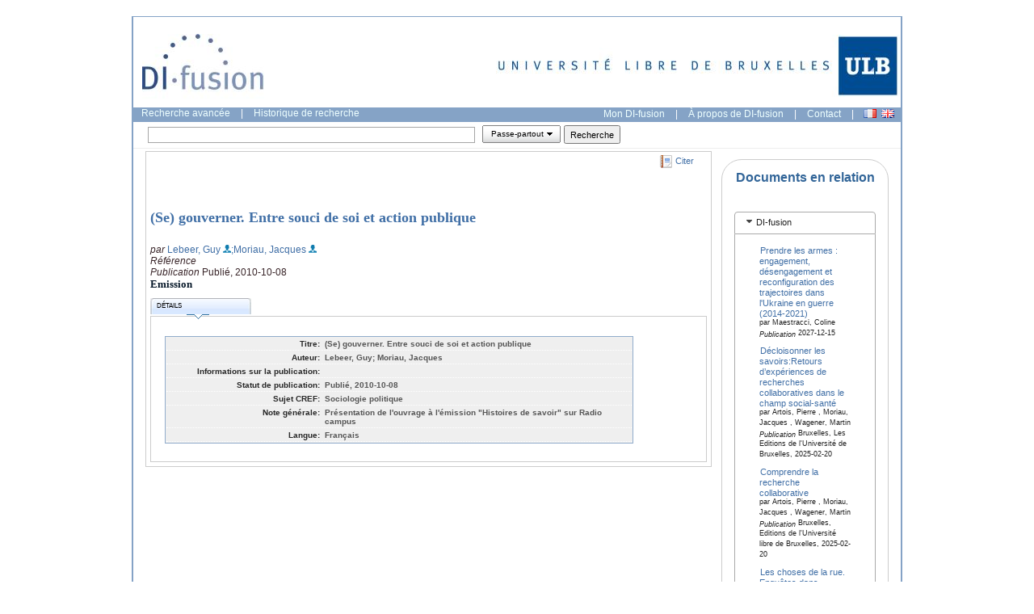

--- FILE ---
content_type: text/html; charset=UTF-8
request_url: https://difusion.ulb.ac.be/vufind/Record/ULB-DIPOT:oai:dipot.ulb.ac.be:2013/73401/Details
body_size: 68665
content:
 
  

 
 

 
<!DOCTYPE HTML PUBLIC "-//W3C//DTD HTML 4.01 Transitional//EN">
<html lang="fr">
  <head>
    <title>DI-fusion (Se) gouverner. Entre souci de soi et action publique</title>
    <?xml version="1.0" encoding="UTF-8"?>
<meta name="citation_title" content="(Se) gouverner. Entre souci de soi et action publique"/><meta name="dc.contributor" content="Lebeer, Guy"/><meta name="citation_author" content="Lebeer, Guy"/><meta name="dc.contributor" content="Moriau, Jacques"/><meta name="citation_author" content="Moriau, Jacques"/><meta name="citation_date" content="2010-10-08"/><meta name="dc.date" content="2010-10-08"/><meta name="dc.language" content="fr"/><meta name="citation_public_url" content="http://hdl.handle.net/2013/"/>

    <!--meta name="verify-v1" content="SvOhDTuY/cQEbL7BysDViStEa6zXT/Ddwsu4NaxM44I=" /-->
    <meta name="google-site-verification" content="vRvHUupbC9e73D5W_mYQEKTLWMEwCIv1m_Bf-rXJxUQ" />
    <meta name="msvalidate.01" content="44FFA977B8B12A2CD3FB5159BBBA3F00" />  
    <link rel="unapi-server" type="application/xml" title="unAPI" href="http://difusion-svc.ulb.ac.be:8080/funapi/dspace-pmh"> 


    <link rel="search" type="application/opensearchdescription+xml" title="Library Catalog Search" href="https://difusion.ulb.ac.be/vufind/Search/OpenSearch?method=describe">
    <link rel="stylesheet" type="text/css" media="screen" href="/vufind/interface/themes/ulb/css/details.css"> 
    <link rel="stylesheet" type="text/css" media="screen" href="/vufind/interface/themes/ulb/css/styles.css">
    <link rel="stylesheet" type="text/css" media="print" href="/vufind/interface/themes/ulb/css/print.css">

    <link rel="stylesheet" type="text/css" media="screen" href="/vufind/interface/themes/ulb/css/datatable.css" />


    <meta http-equiv="Content-Type" content="text/html;charset=utf-8">
    <meta name="description" content="DI-fusion, le Dépôt institutionnel numérique de l'ULB, est l'outil de référencementde la production scientifique de l'ULB.L'interface de recherche DI-fusion permet de consulter les publications des chercheurs de l'ULB et les thèses qui y ont été défendues.">
    <script language="JavaScript" type="text/javascript">
      path = '/vufind';
      // path = 'https://difusion.ulb.ac.be/vufind';
    </script>

<!--    <link rel="stylesheet" type="text/css" media="screen" href="/vufind/css/datatable.css" /> -->
<!--    <link rel="stylesheet" type="text/css" media="screen" href="/vufind/css/button.css" /> -->




    <link rel="stylesheet" type="text/css" media="screen" href="/vufind/interface/themes/ulb/css/accordionview.css" />







    <!--link rel="stylesheet" href="/vufind/interface/themes/ulb/css/jquery-ui.css" type="text/css" media="all" /-->
	 <link rel="stylesheet" href="https://ajax.googleapis.com/ajax/libs/jqueryui/1.12.1/themes/smoothness/jquery-ui.css" type="text/css" media="all" />




<!--    <script type="text/javascript" src="/vufind/js/accordionview.js"> -->


   <!-- <script language="JavaScript" type="text/javascript" src="/vufind/js/yui/yahoo-dom-event.js"></script> 
    <script language="JavaScript" type="text/javascript" src="/vufind/js/yui/yahoo-min.js"></script>
     <script language="JavaScript" type="text/javascript" src="/vufind/js/yui/event-min.js"></script>
    <script language="JavaScript" type="text/javascript" src="/vufind/js/yui/connection-min.js"></script>
    <script language="JavaScript" type="text/javascript" src="/vufind/js/yui/dragdrop-min.js"></script> -->
    <script language="JavaScript" type="text/javascript" src="/vufind/js/scripts.js"></script>
    <script language="JavaScript" type="text/javascript" src="/vufind/js/rc4.js"></script>
    <script language="JavaScript" type="text/javascript" src="/vufind/js/ajax.yui.js"></script>
  
    <!-- <script language="JavaScript" type="text/javascript" src="/vufind/js/yui/yuiloader-beta-min.js"></script>
    <script language="JavaScript" type="text/javascript" src="/vufind/js/yui/element-beta-min.js"></script>
    <script language="JavaScript" type="text/javascript" src="/vufind/js/yui/datasource-beta-min.js"></script>
    <script language="JavaScript" type="text/javascript" src="/vufind/js/yui/datatable-beta-min.js"></script> -->







<!--CSS source files for the entire YUI Library--> 
<!--CSS Foundation: (also partially aggegrated in reset-fonts-grids.css; does not include base.css)--> 
<!-- <link rel="stylesheet" type="text/css" href="http://yui.yahooapis.com/2.7.0/build/reset/reset-min.css"> 
<link rel="stylesheet" type="text/css" href="http://yui.yahooapis.com/2.7.0/build/base/base-min.css"> 
<link rel="stylesheet" type="text/css" href="http://yui.yahooapis.com/2.7.0/build/fonts/fonts-min.css"> 
<link rel="stylesheet" type="text/css" href="http://yui.yahooapis.com/2.7.0/build/grids/grids-min.css"> --> 
 
<!--CSS for Controls:--> 
<link rel="stylesheet" type="text/css" href="/vufind/yui_2.7.0b/build/button/assets/skins/sam/button.css"> 
<link rel="stylesheet" type="text/css" href="/vufind/yui_2.7.0b/build/menu/assets/skins/sam/menu.css"> 
<!-- <link rel="stylesheet" type="text/css" href="/vufind/yui_2.7.0b/2.7.0/build/container/assets/skins/sam/container.css"> 
<link rel="stylesheet" type="text/css" href="/vufind/yui_2.7.0b/build/menu/assets/skins/sam/menu.css"> 
<link rel="stylesheet" type="text/css" href="/vufind/yui_2.7.0b/build/autocomplete/assets/skins/sam/autocomplete.css"> 
<link rel="stylesheet" type="text/css" href="/vufind/yui_2.7.0b/build/button/assets/skins/sam/button.css"> 
<link rel="stylesheet" type="text/css" href="/vufind/yui_2.7.0b/build/calendar/assets/skins/sam/calendar.css"> 
<link rel="stylesheet" type="text/css" href="/vufind/yui_2.7.0b/build/carousel/assets/skins/sam/carousel.css"> 
<link rel="stylesheet" type="text/css" href="/vufind/yui_2.7.0b/build/colorpicker/assets/skins/sam/colorpicker.css"> 
<link rel="stylesheet" type="text/css" href="/vufind/yui_2.7.0b/build/datatable/assets/skins/sam/datatable.css"> 
<link rel="stylesheet" type="text/css" href="/vufind/yui_2.7.0b/build/editor/assets/skins/sam/editor.css"> 
<link rel="stylesheet" type="text/css" href="/vufind/yui_2.7.0b/build/imagecropper/assets/skins/sam/imagecropper.css"> 
<link rel="stylesheet" type="text/css" href="/vufind/yui_2.7.0b/build/layout/assets/skins/sam/layout.css"> 
<link rel="stylesheet" type="text/css" href="/vufind/yui_2.7.0b/build/paginator/assets/skins/sam/paginator.css"> 
<link rel="stylesheet" type="text/css" href="/vufind/yui_2.7.0b/build/resize/assets/skins/sam/resize.css"> 
<link rel="stylesheet" type="text/css" href="/vufind/yui_2.7.0b/build/tabview/assets/skins/sam/tabview.css"> 
<link rel="stylesheet" type="text/css" href="/vufind/yui_2.7.0b/build/treeview/assets/skins/sam/treeview.css">  -->
 
 
<!--JavaScript source files for the entire YUI Library:--> 
 
<!--YUI Core (also aggregated in yahoo-dom-event.js; see readmes in the 
YUI download for details on each of the aggregate files and their contents):--> 
<script type="text/javascript" src="/vufind/yui_2.7.0b/build/yahoo/yahoo-min.js"></script> 
<script type="text/javascript" src="/vufind/yui_2.7.0b/build/dom/dom-min.js"></script> 
<script type="text/javascript" src="/vufind/yui_2.7.0b/build/event/event-min.js"></script> 
 
<!--Utilities (also partialy aggregated utilities.js; see readmes in the 
YUI download for details on each of the aggregate files and their contents):--> 
<script type="text/javascript" src="/vufind/yui_2.7.0b/build/element/element-min.js"></script> 
<script type="text/javascript" src="/vufind/yui_2.7.0b/build/animation/animation-min.js"></script> 
<script type="text/javascript" src="/vufind/yui_2.7.0b/build/connection/connection-min.js"></script> 
<script type="text/javascript" src="/vufind/yui_2.7.0b/build/cookie/cookie-min.js"></script> 
<script type="text/javascript" src="/vufind/yui_2.7.0b/build/datasource/datasource-min.js"></script> 
<script type="text/javascript" src="/vufind/yui_2.7.0b/build/dragdrop/dragdrop-min.js"></script> 
<script type="text/javascript" src="/vufind/yui_2.7.0b/build/get/get-min.js"></script> 
<script type="text/javascript" src="/vufind/yui_2.7.0b/build/history/history-min.js"></script> 
<script type="text/javascript" src="/vufind/yui_2.7.0b/build/imageloader/imageloader-min.js"></script> 
<script type="text/javascript" src="/vufind/yui_2.7.0b/build/json/json-min.js"></script> 
<script type="text/javascript" src="/vufind/yui_2.7.0b/build/resize/resize-min.js"></script> 
<script type="text/javascript" src="/vufind/yui_2.7.0b/build/selector/selector-min.js"></script> 
<script type="text/javascript" src="/vufind/yui_2.7.0b/build/yuiloader/yuiloader-min.js"></script> 
 
<!--YUI's UI Controls:--> 
<script type="text/javascript" src="/vufind/yui_2.7.0b/build/container/container-min.js"></script> 
<script type="text/javascript" src="/vufind/yui_2.7.0b/build/menu/menu-min.js"></script> 
<script type="text/javascript" src="/vufind/yui_2.7.0b/build/autocomplete/autocomplete-min.js"></script> 
<script type="text/javascript" src="/vufind/yui_2.7.0b/build/button/button-min.js"></script> 
<script type="text/javascript" src="/vufind/yui_2.7.0b/build/calendar/calendar-min.js"></script> 
<script type="text/javascript" src="/vufind/yui_2.7.0b/build/charts/charts-min.js"></script> 
<script type="text/javascript" src="/vufind/yui_2.7.0b/build/colorpicker/colorpicker-min.js"></script> 
<script type="text/javascript" src="/vufind/yui_2.7.0b/build/datatable/datatable-min.js"></script> 
<script type="text/javascript" src="/vufind/yui_2.7.0b/build/editor/editor-min.js"></script> 
<script type="text/javascript" src="/vufind/yui_2.7.0b/build/imagecropper/imagecropper-min.js"></script> 
<script type="text/javascript" src="/vufind/yui_2.7.0b/build/layout/layout-min.js"></script> 
<script type="text/javascript" src="/vufind/yui_2.7.0b/build/paginator/paginator-min.js"></script> 
<script type="text/javascript" src="/vufind/yui_2.7.0b/build/slider/slider-min.js"></script> 
<script type="text/javascript" src="/vufind/yui_2.7.0b/build/tabview/tabview-min.js"></script> 
<script type="text/javascript" src="/vufind/yui_2.7.0b/build/treeview/treeview-min.js"></script> 
<script type="text/javascript" src="/vufind/yui_2.7.0b/build/uploader/uploader-min.js"></script> 





<!-- <link rel="stylesheet" type="text/css" href="/vufind/yui_2.7.0b/build/menu/assets/skins/sam/menu.css" />
<link rel="stylesheet" type="text/css" href="/vufind/yui_2.7.0b/build/button/assets/skins/sam/button.css" />
<script type="text/javascript" src="/vufind/yui_2.7.0b/build/yuiloader/yuiloader-min.js"></script>

<script type="text/javascript" src="/vufind/yui_2.7.0b/build/dom/dom-min.js"></script>
<script type="text/javascript" src="/vufind/yui_2.7.0b/build/event/event-min.js"></script>
<script type="text/javascript" src="/vufind/yui_2.7.0b/build/container/container_core-min.js"></script>
<script type="text/javascript" src="/vufind/yui_2.7.0b/build/menu/menu-min.js"></script>
<script type="text/javascript" src="/vufind/yui_2.7.0b/build/element/element-min.js"></script>
<script type="text/javascript" src="/vufind/yui_2.7.0b/build/button/button-min.js"></script> -->


<!-- <link rel="stylesheet" type="text/css" href="/vufind/yui_2.7.0b/assets/yui.css?v=3" >
<link rel="stylesheet" type="text/css" href="/vufind/yui_2.7.0b/assets/dpSyntaxHighlighter.css"> -->






<!-- Dependencies -->
<!-- Sam Skin CSS for TabView -->

<!-- Source file for TabView -->

<style type="text/css">

	/*	Style the <fieldset> since the Reset CSS removes the default style. */
	pre {
		background-color: #ccc;
	}
	
	.yui-menu-button em.yui-button-label .yui-button{

		font-style: normal;
		height: 14px;
		display: block;
		text-align: left;
		white-space: nowrap;

		/* Hide the overflow if the text label exceeds 5em in width. */
		overflow: hidden;

		/* 
			IE, Safari and Opera support the ability to add ellipsis when the text 
			label exceeds 10em in width.
		*/
		text-overflow: ellipsis;
		-o-text-overflow: ellipsis;

	}

	li.yui-button-selectedmenuitem {
		background: url(/vufind/images/checkbox.png) left center no-repeat;
	}

	td {
           border-style: none; 
	   padding: 1px;
	   font-size: 90%
	}
</style>





















<script src="https://ajax.googleapis.com/ajax/libs/jquery/3.6.0/jquery.min.js" type="text/javascript"></script>
<script src="https://ajax.googleapis.com/ajax/libs/jqueryui/1.12.1/jquery-ui.min.js" type="text/javascript"></script>

<script type="text/javascript">
function showElement(elementId) {
	document.getElementById(elementId).style.visibility='visible';
}
function hideElement(elementId) {
	document.getElementById(elementId).style.visibility='hidden';
}
function exportFormatChange(changedId, elementId1, elementId2, elementId3, elementId4, elementId5, elementId6) {
        var dropdownIndex = document.getElementById(changedId).selectedIndex;
        var dropdownValue = document.getElementById(changedId)[dropdownIndex].value;
 	if(dropdownValue == 'csv' ) {
                hideElement(elementId1);
                hideElement(elementId2);
                //hideElement(elementId3);
                //hideElement(elementId4);
                //hideElement(elementId5);
                hideElement(elementId6);
		}
        if(dropdownValue == 'ris' || dropdownValue == 'bibtex') {
                hideElement(elementId1);
                hideElement(elementId2);
                //hideElement(elementId3);
                hideElement(elementId4);
                hideElement(elementId5);
                hideElement(elementId6);
        } else {
                showElement(elementId1);
                showElement(elementId2);
                showElement(elementId3);
                showElement(elementId4);
                showElement(elementId5);
                //showElelement(elementId6);
        }
}
function getScholarEmail(scholarId,scholarInst) {
    var link = document.getElementById('scholarEmail');
    var loading = document.getElementById('scholarEmailLoading');

    // Load Popup Box Content from AJAX Server
    var url = path + "/Search/AJAX";
    var params = 'method=GetScholarEmail' +
                 '&id=' + scholarId +
		 '&inst=' + scholarInst;
        //alert( url+'?'+params);
    var callback =
    { 
        success: function(transaction) {
            var response = transaction.responseXML.documentElement;
           // var response = transaction.responseText;
	    //alert(response);
            if (response) {
                loading.style.display = 'none';
                 email = response.getElementsByTagName('email').item(0).firstChild.nodeValue;
		link.innerHTML = '<a href="' + email + '?subject=DI-fusion:"><img src="/vufind/images/Mail_icon.gif" alt=Contacter ce chercheur" title=Contacter ce chercheur" align="absmiddle"></a>';
            } else {
                loading.innerHTML = "Error: Cannot Load Scholar's email";
            }
        },
        failure: function(transaction) {
            statusList.innerHTML = 'Error: Cannot Load Statuses';
        }
    }
    var transaction = YAHOO.util.Connect.asyncRequest('GET', url+'?'+params, callback, null);
}

function getScholarOrcid(scholarId,scholarInst) {
    var link = document.getElementById('scholarOrcid');
    var loading = document.getElementById('scholarEmailLoading');
    link.innerHTML='';
    // Load Popup Box Content from AJAX Server
    var url = path + "/Search/AJAX";
    var params = 'method=GetScholarOrcid' +
                 '&id=' + scholarId +
                 '&inst=' + scholarInst;
        //alert( url+'?'+params);
    var callback =
    {
        success: function(transaction) {
            var response = transaction.responseXML.documentElement;
            //var response = transaction.responseText;
            //alert(response);
            if (response) {
                loading.style.display = 'none';
                 orcid = '   http://orcid.org/'+response.getElementsByTagName('orcid').item(0).firstChild.nodeValue;

                 link.innerHTML = '<p> <img src="/vufind/images/orcid.png" alt=Contacter ce chercheur" title="ORCIDiD Identifier" align="absmiddle">' + '<a href ='+ orcid + '  target="_blank">'+  orcid +'</a>'+'</p>';
            } else {
                loading.innerHTML = "Error: Cannot Load Scholar's email";
            }
        },
        failure: function(transaction) {
            statusList.innerHTML = 'Error: Cannot Load Statuses';
        }
    }
    var transaction = YAHOO.util.Connect.asyncRequest('GET', url+'?'+params, callback, null);
}
function showExport(obj, scholarName, scholarId, scholarInst, x, y) {

	getScholarEmail(scholarId,scholarInst);
	getScholarOrcid(scholarId,scholarInst);
        document.getElementById('scholarName').innerHTML = scholarName;
        document.getElementById('scholarID').value = scholarId;
        document.getElementById('scholarInst').value = scholarInst;

        document.getElementById('exportDate').style.visibility = "visible";
        document.getElementById('exportSort').style.visibility = "visible";
        document.getElementById('exportRoles').style.visibility = "visible";    
        document.getElementById('exportFulltext').style.visibility = "visible";
        document.getElementById('exportFields').style.visibility = "visible";
        document.getElementById('exportOrcid').style.visibility = "visible";
        showFloat(obj, x, y);

        var selObj = document.getElementById('format');
        selObj.selectedIndex = 0;

}

function hideExport() {
        document.getElementById('floatdiv_export').style.visibility = "hidden";
        document.getElementById('exportDate').style.visibility = "hidden";
        //document.getElementById('exportType').style.visibility = "hidden";
        document.getElementById('exportSort').style.visibility = "hidden";
        document.getElementById('exportRoles').style.visibility = "hidden";
        document.getElementById('exportFulltext').style.visibility = "hidden";
        document.getElementById('exportFields').style.visibility = "hidden";
	document.getElementById('exportOrcid').style.visibility = "hidden";
	document.getElementById('filetype').value = 'pdf';
}
function showFloat(obj, x, y) {
        var div = document.getElementById(obj);
        if (x != null && y != null)
        {
                div.style.top = y+"px";
                div.style.left = x+"px";
                div.style.margin = "0px";
        }
        div.style.visibility = "visible";
}

                var lang='fr';
                if (lang == 'fr') {
                        jQuery(function($){
                                $.datepicker.regional['fr'] = {clearText: 'Effacer', clearStatus: '',
                                        closeText: 'Fermer', closeStatus: 'Fermer sans modifier',
                                        prevText: '<Préc', prevStatus: 'Voir le mois précédent',
                                        nextText: 'Suiv>', nextStatus: 'Voir le mois suivant',
                                        currentText: 'Courant', currentStatus: 'Voir le mois courant',
                                        monthNames: ['Janvier','Février','Mars','Avril','Mai','Juin',
                                        'Juillet','Août','Septembre','Octobre','Novembre','Décembre'],
                                        monthNamesShort: ['Jan','Fév','Mar','Avr','Mai','Jun',
                                        'Jul','Aoû','Sep','Oct','Nov','Déc'],
                                        monthStatus: 'Voir un autre mois', yearStatus: 'Voir un autre année',
                                        weekHeader: 'Sm', weekStatus: '',
                                        dayNames: ['Dimanche','Lundi','Mardi','Mercredi','Jeudi','Vendredi','Samedi'],
                                        dayNamesShort: ['Dim','Lun','Mar','Mer','Jeu','Ven','Sam'],
                                        dayNamesMin: ['Di','Lu','Ma','Me','Je','Ve','Sa'],
                                        dayStatus: 'Utiliser DD comme premier jour de la semaine', dateStatus: 'Choisir le DD, MM d',
                                        dateFormat: 'yy-mm-dd', firstDay: 0,
                                        initStatus: 'Choisir la date', isRTL: false};
                                $.datepicker.setDefaults($.datepicker.regional['fr']);
                        });
                }
                else {
                        jQuery(function($){
                                $.datepicker.regional[''] = {
                                        dateFormat: 'yy-mm-dd'};
                                $.datepicker.setDefaults($.datepicker.regional['']);
                        });
                }
function submitExport() {
	var scholarID = document.getElementById('scholarID').value;
	var mylang = 'fr';
        var scholarInst = document.getElementById('scholarInst').value;
        var reftype= document.getElementById('reftype').value;
        var markup= document.getElementById('markup').value;
        var filetype= document.getElementById('filetype').value;
	var from = document.getElementById('dateExportFrom').value;
	var until = document.getElementById('dateExportTill').value;
	var withoutdate = document.getElementById('withoutdate').checked;
	var groupBy = document.getElementById('groupBy').value;
  	
	var select = document.getElementById('roles');
	var roles='';
  	var options = select && select.options;
  	for (var i=0, iLen=options.length; i<iLen; i++) {
    		var opt = options[i];
	    	if (opt.selected) {
			if(roles.indexOf(opt.value)<0){
      				roles+= opt.value;
			}
	    	}
  	}
	if(roles!=''){ roles ='&roles='+roles; }
	var ftlinks = document.getElementById('fulltext').checked;
	var abstracts = document.getElementById('abstract').checked;
        var orcids = document.getElementById('orcid').checked;
	var baseUrl = 'https://difusion-svc.ulb.ac.be/scholar?';
	if(ftlinks){
                markup+= 'l';
        }
        if(abstracts){
                markup+= 'a';
        }
        if(orcids){
                markup+= 'o';
        }
        //var param = 'scholarID='+scholarID+'&scholarInst='+scholarInst+'&reftype='+reftype+'&markup='+markup+'&filetype='+filetype+'&groupBy='+groupBy+'&roles='+roles;
        var param = 'scholarID='+scholarID+'&scholarInst='+scholarInst+'&reftype='+reftype+'&markup='+markup+'&filetype='+filetype+'&language='+mylang+'&groupBy='+groupBy+roles;
	if(filetype=='bibtex'||filetype=='ris'){
		param = 'scholarID='+scholarID+'&scholarInst='+scholarInst+'&reftype='+filetype+'&markup=al'+'&filetype='+filetype+'&groupBy=genredifusion'+roles;
	}
	if(filetype=='csv'){
                param = 'scholarID='+scholarID+'&scholarInst='+scholarInst+'&reftype=csv'+'&markup='+markup+'&filetype='+filetype+'&groupBy=genredifusion'+roles;
        }
	var query = '';
	if(withoutdate){
		from = from -1;
		if(until!='9999')until = until+1; 
	  	query = '-pubdateStr:[0000 TO '+from+'-12-31] AND -pubdateStr:['+until+' TO 9999] AND (pubstatus:infoBSC:eu-repo/semantics/published OR pubstatus:infoBSC:eu-repo/semantics/nonPublished OR pubstatus:infoBSC:eu-repo/semantics/inPress OR pubstatus:infoBSC:eu-repo/semantics/submittedForPublication)';
	}
	else {
		query = 'pubdateStr:['+from+' TO '+until+'-12-31]';
	}
	param+= '&query='+query;
	window.open(baseUrl+param);
}
</script>

<style>

/* body
{
        font-family:Arial, Helvetica, sans-serif, "Tw Cen MT";
        font-size:11px;
} */

.float_header
{
        height:30px;
        width:100%;
        background-color:#85a3c6;
        color:#036;
        font-weight:bold;
}
.float_title
{
        padding:7px 0px 0px 10px;
        float:left;
}
.float_title img
{
        vertical-align:middle;
}
.float_close
{
        padding:7px 10px 0px 10px;
        float:right;
}
.float_close a
{
        color:#303030;
}
.float_content a
{
        text-decoration:none;
        font-style:normal;
        color:#636363;
}
#floatdiv_export
{
        position:absolute;
        top:50%;
        left:50%;
       margin:-100px 0px 0px -225px;
        width:450px;
        background-color:#FFFFFF;
        border:1px solid #000000;
        color:#636363;
}
.title
{
        font-size:12px;
        font-weight:bold;
        line-height:12px;
        color:#333333;
}

</style>


























<script type="text/javascript">var switchTo5x=true;</script>
<!--<script type="text/javascript" src="http://w.sharethis.com/button/buttons.js"></script>-->
<script type="text/javascript">stLight.options({publisher: "ur-d67c4f1a-7d64-ff2c-ebc8-a217c326ff22", doNotHash: true, doNotCopy: true, hashAddressBar: false});</script>



  </head>

  <body class="yui-skin-sam">
    <!-- LightBox -->
    <a onClick="hideLightbox(); return false;"><div id="lightbox"></div></a>
    <div id="popupbox" class="popupBox"></div>
    <!-- End LightBox -->
  
    <div id="doc2" class="yui-t5" style="border:solid 2px #85a3c6; border-top:1px;"> <!-- Change id for page width, class for menu layout. -->
<div style="background-color:#fff">

<!--[if gt IE 6]>
<style>
ul.menu {
  margin-top: 2em;
  margin-left:-6.8em;
}
#difusion_footer {
  padding-bottom: 20px;
}
.hd_menu img { 
  vertical-align:middle;
}
.narrowList dd {
    width: 178px;
}
.record table#recorddetails {
        margin-top: -180px;
        margin-left: -20px;
        margin-bottom: 10px;
}
.table-container {
        width:550px;
        display:block;
        position:relative;
        top:0px;
        left:-10px;
}
.details {
  margin-top:-16px;
}
.record table#recordabstract {
        margin-left: 5px;
}
.record table#recorddetails {
        margin-top: -45px;
        margin-left: 5px;
}
.quickTips {
  font-size:85%;
}
.pagination {
  font-size:85%;
  padding:.1em 0 .3em 0;
  margin:1.6em 0 1em 12em ;
}
</style>
<![endif]-->

      <div id="hd">
        <!-- Your header. Could be an include. -->
	<table>
	<tr>
	<td width="100%"><a href="https://difusion.ulb.ac.be/vufind"><img src="/vufind/images/Logo_DIfusion.jpg" alt="DIfusion" class="logo"></a></td>
	<!--<td><a href="http://www.umons.ac.be" target="_blank"><img src="/vufind/images/awb-umons-logo.jpg" alt="UMONS" class="logo"></a></td>-->
	<td><a href="http://www.ulb.ac.be" target="_blank"><img src="/vufind/images/ULB-ligne-gauche.jpg" alt="ULB" class="logo"></a></td>
	<!--<td><a href="http://www.academiewb.be" target="_blank"><img src="/vufind/images/awb-awb-logo.jpg" alt="AWB" class="logo"></a></td>-->
	</tr>
	</table>
      </div>
    
      <!-- Search box. This should really be coming from the include. -->
      <div id="bd" style="background-color: #85a3c6;">
	<span class="sectionSub">
    	    <a href="/vufind/Search/Advanced">Recherche avancée</a> |
    	    <a href="/vufind/Search/History">Historique de recherche</a>
	</span>
        <span class="hd_menu">
          <a href="https://dipot.ulb.ac.be/dspace/mydspace" target="_blank">Mon DI-fusion</a> | 
	  <a href="https://bib.ulb.be/version-francaise/navigation/trouver-des-documents/di-fusion-depot-institutionnel" target="_blank">À propos de DI-fusion</a> |
	  <a href="mailto:di-fusion@ulb.be">Contact</a> |
          <!-- <a href="/vufind/difusion_help.pdf" target="_blank">Aide</a> | -->
          <form method="post" name="langForm" style="display:inline" id="langForm">
              <input type="hidden" id="mylang" name="mylang" value="">
              &nbsp;&nbsp;&nbsp;<img src="/vufind/images/fr.png" onClick="document.getElementById('mylang').value='fr';document.langForm.submit();" alt='Français' title='Français' align="absbottom" id="frLang"/>&nbsp;
              <img src="/vufind/images/gb.png" onClick="document.getElementById('mylang').value='en';document.langForm.submit();" alt='Anglais' title='Anglais' align="absbottom" id="enLang"/>
            </form>
        </span>
     </div>
      <div id="bd" style="background-color:#fff; padding-top: .3em; padding-bottom: .3em;">
            <div id="yui-b" style="margin-left:2px;">
		<script>
			YAHOO.example.init = function () {
                
        		// "contentready" event handler for the "submitbuttonsfrommarkup" <fieldset>
           
        		YAHOO.util.Event.onContentReady("submitbuttonsfrommarkup", function () {
            		// Create a Button using an existing <input> element as a data source
          //  		var oSubmitButton1 = new YAHOO.widget.Button("submit", { name:"submitButton" , value: "Recherche" });
        		});
        
         		function onExampleSubmit(p_oEvent) {
            		var bSubmit = window.confirm("Are you sure you want to submit this form?");
            		if(!bSubmit) {
                		YAHOO.util.Event.preventDefault(p_oEvent);
            		}
        		} 
        		YAHOO.util.Event.on("searchForm", "submit", true);
    		} ();
		</script>

              <form method="GET" action="/vufind/Search/Home" name="searchForm" class="search" id="searchForm">
		<table>
		  <tr>
                    <td style="border-style: none">
			<fieldset>
                	<!-- <span><input type="text" name="lookfor" size="80" value="" class="lookforbox"></span> -->
                	<span><input type="text" name="lookfor" size="80" value="" class="lookforbox"></span>
			</fieldset>
		    </td>
		    <td style="border-style: none">
			<fieldset>
                	<span class="selectindex"><label id="type-container"><select name="type" id="type" style="padding: 2px;">
                  		<option name="general" value="general">Passe-partout</option>
                  		<option name="title" value="title">Titre</option>
                  		<option name="person" value="person">Personne</option>
                	</select></label></span>
			</fieldset>
		     </td>
		     <td style="border-style: none">
              		<input type="hidden" id="sort" name="sort" value="pubdate desc">
			<fieldset id="submitbuttonsfrommarkup">
                		<!-- <input type="submit" name="submit" id="submit" value="Recherche" class="searchbutton"> -->
                		<input type="submit" name="submitButton" id="submit" style="height:23px; width:70px" value="Recherche">
        		</fieldset>
		     </td>
		   </tr>
		</table>
              </form>
		<script type="text/javascript">
        		YAHOO.util.Event.onDOMReady(function () {
                		var Button = YAHOO.widget.Button;
                		//      "render" event handler for a Button's Menu - responsible for setting
                		//       the default value for the Button's "selectedMenuItem" attribute.
                		var onMenuRender = function (type, args, button) {
                        	button.set("selectedMenuItem", this.getItem(0));
                	};
                	//      "Change" event handler for a Button that will set
                	//      the Button's "label" attribute to the value of the "text"
                	//      configuration property of the MenuItem that was clicked.
                	var onSelectedMenuItemChange = function (event) {
                        	var oMenuItem = event.newValue;
                        	this.set("label", ("<em class=\"yui-button-label\">" +
                                                oMenuItem.cfg.getProperty("text") + "</em>"));
                	};
                	//      "submit" event handler for a Button's parent form - repsonsible for
                	//      rendering a Menu that was to be lazy loaded, but never clicked on,
                	//      and therefore never rendered.
                	var onFormSubmit = function (event, button) {
                        	var oMenuItem = button.get("selectedMenuItem"),
                                	UA = YAHOO.env.ua,
                                	oEvent,
                                	oMenu;
                        	if (!oMenuItem) {
                                	//      Pause submission of the form until the Button's Menu
                                	//      is rendered
                                	YAHOO.util.Event.preventDefault(event);
                                	oMenu = button.getMenu();
                                	oMenu.addItems(oMenu.itemData);
                                	oMenu.subscribe("render", function () {
                                        	var bSubmitForm;
                                        	if (UA.ie) {
                                                	bSubmitForm = this.fireEvent("onsubmit");
                                        	}
                                        	else {  // Gecko, Opera, and Safari
                                                	oEvent = document.createEvent("HTMLEvents");
                                                	oEvent.initEvent("submit", true, true);
                                                	bSubmitForm = this.dispatchEvent(oEvent);

                                        	}
                                        	//      In IE and Safari, dispatching a "submit" event to a form
                                        	//      WILL cause the form's "submit" event to fire, but WILL
                                        	//      NOT submit the form.  Therefore, we need to call the
                                        	//      "submit" method as well.
                                        	if ((UA.ie || UA.webkit) && bSubmitForm) {
                                                	this.submit();
                                        	}
                                	}, this, true);
                        		oMenu.render(oMenu.cfg.getProperty("container"));
                        	}
                	};
                	var oMenuButton1;
						oMenuButton1 = new Button({
                                                        id: "menubutton-1",
                                                        name: "menubutton-1",
                                                        label: "<em class=\"yui-button-label\">Passe-partout</em>",
                                                        type: "menu",
                                                        menu: "type",
                                                        container: "type-container"
                	});
			                 	//      Register a "selectedMenuItemChange" event handler that will sync the
                	//      Button's "label" attribute to the MenuItem that was clicked.
                	oMenuButton1.on("selectedMenuItemChange", onSelectedMenuItemChange);
			});
		</script>
            </div>
        </div>

      	<script language="JavaScript" type="text/javascript" src="/vufind/services/Record/ajax.js"></script>
<script type='text/javascript' src='https://d1bxh8uas1mnw7.cloudfront.net/assets/embed.js'></script>
<script language="JavaScript" type="text/javascript">
	function bookmarkThis(url, title) {
		if (window.sidebar) { // FireFox
			window.sidebar.addPanel(title, url, "");
		}
		else if (window.opera && window.print) { // Opera
			var elem = document.createElement('a');
			elem.setAttribute('href',url);
			elem.setAttribute('title',title);
			elem.setAttribute('rel','sidebar');
			elem.click();
		}
		else if (document.all) { // Internet Explorer 
			window.external.AddFavorite(url,title);
		}
	}
</script>
<div id="bd">
  <div id="yui-main" class="content">
    <div class="yui-b first contentbox">
      <div class="yui-ge">

        <div class="record">
                   
				
          <ul class="tools">
            <!--<li><a href="#" class="bookmark" onClick="javascript: bookmarkThis('http://hdl.handle.net/2013/ULB-DIPOT:oai:dipot.ulb.ac.be:2013/73401','(Se) gouverner. Entre souci de soi et action publique');">&nbsp;Mettre en favoris</a></li>
-->
		
            <li><a href="https://difusion.ulb.ac.be/vufind/Record/ULB-DIPOT:oai:dipot.ulb.ac.be:2013/73401/Cite" class="cite" onClick="getLightbox('Record', 'Cite', 'ULB-DIPOT:oai:dipot.ulb.ac.be:2013/73401', null, 'Citer'); return false;">Citer</a></li>
            <!-- <li><a href="https://difusion.ulb.ac.be/vufind/Record/ULB-DIPOT:oai:dipot.ulb.ac.be:2013/73401/SMS" class="sms" onClick="getLightbox('Record', 'SMS', 'ULB-DIPOT:oai:dipot.ulb.ac.be:2013/73401', null, 'Text this'); return false;">Text this</a></li>--> 
            <!-- <li><a href="https://difusion.ulb.ac.be/vufind/Record/ULB-DIPOT:oai:dipot.ulb.ac.be:2013/73401/Email" class="mail" onClick="getLightbox('Record', 'Email', 'ULB-DIPOT:oai:dipot.ulb.ac.be:2013/73401', null, 'Envoyer'); return false;">Envoyer</a></li> --> 


            <li>
             <!--   <script type="text/javascript" src="http://w.sharethis.com/widget/?tabs=web%2Cemail&amp;charset=utf-8&amp;services=reddit%2Cfacebook%2Cdigg%2Cdelicious%2Cstumbleupon%2Ctechnorati%2Cgoogle_bmarks%2Cyahoo_myweb%2Cmagnolia%2Cfurl&amp;style=default&amp;publisher=cab05d36-ae42-46db-8dbd-199aea87c990&amp;linkfg=%230066cc"></script>-->
	<!--	<span class='st_email'></span>-->
            </li>
 <!--	<li title=''> APA</li>-->

<li data-badge-popover="right" data-badge-type="donut"  data-hide-no-mentions="true" class="altmetric-embed" data-doi="" ></li>

          </ul>

          <div style="clear: right;"></div>

          
	  <br/>

                                                                                                                                                                                                                                                                            
	  	  <!-- 			   -->

<!--    <span class="Z3988"
                    title="ctx_ver=Z39.88-2004&amp;rft_val_fmt=info%3Aofi%2Ffmt%3Akev%3Amtx%3Adc&amp;rfr_id=info%3Asid%2Fvufind.svn.sourceforge.net%3Agenerator&amp;rft.genre=unknown&amp;rft.title=%28Se%29%20gouverner.%20Entre%20souci%20de%20soi%20et%20action%20publique&amp;rft.creator=Lebeer%2C%20Guy&amp;rft.creator=Moriau%2C%20Jacques&amp;rft.date=&amp;rft.pub=&amp;rft.format=">
          </span> -->

	                                                                            			                        				                                            			                        				                                            			                                			                                    <abbr class="unapi-id"  />


        <div class="brief">
          <!-- Display brief record -->
          <div class="resultitem">
		<br><br>
		<div id="resultItemLine1"> <h1><B><a href="/vufind/Record/ULB-DIPOT:oai:dipot.ulb.ac.be:2013/73401/Details">(Se) gouverner. Entre souci de soi et action publique</a></h1></B></div><br><div id="resultItemLine2"   ><i>par </i> <a href="/vufind/Author/Home?author=Lebeer, Guy">Lebeer, Guy</a><a href="#" onclick="showExport('floatdiv_export' ,'Lebeer Guy','14000','ULB', 280 ,  175);"> <img src="/vufind/images/ULB/publications_list.png" Cliquez pour télécharger la liste de publications de l'auteur style="vertical-align: baseline";></a><a href="/vufind/Author/Home?author=Moriau, Jacques">;Moriau, Jacques</a><a href="#" onclick="showExport('floatdiv_export' ,'Moriau Jacques','20397','ULB', 280 ,  175);"> <img src="/vufind/images/ULB/publications_list.png" Cliquez pour télécharger la liste de publications de l'auteur style="vertical-align: baseline";></a><br> <i>Référence </i> <br> <i>Publication </i>Publié, 2010-10-08</div>
          </div>
          <div id="resultItemLine3">
                                                                                                       
<!-- <img src="/vufind/images/broadcast.gif" alt="Emission" style="vertical-align: middle;" title="Emission" > -->
			<span class="record_genre">Emission</span>
                                                  </div>
        </div>

          <!-- Display Book Cover -->
          <div class="alignleft">
          <!-- ----              <img alt="Book Cover" src="/vufind/bookcover.php" alt="No Cover Image">
             ---- -->
          </div>
          <!-- End Book Cover -->

          <!-- Display Main Details -->
	<!-- ---- <table>
            <tr valign="top">
              <th>Étiquettes: </th>
              <td>
                <span style="float:right;">
                  <a href="https://difusion.ulb.ac.be/vufind/Record/ULB-DIPOT:oai:dipot.ulb.ac.be:2013/73401/AddTag" class="tool add"
                     onClick="getLightbox('Record', 'AddTag', 'ULB-DIPOT:oai:dipot.ulb.ac.be:2013/73401', null, 'Add Tag'); return false;">Ajouter</a>
                </span>
                <div id="tagList">
                                      No Tags, Be the first to tag this record!
                                  </div>
              </td>
            </tr>
          </table> ---- -->


          <!-- End Main Details -->
          
	  <div style="font-size:0;height:8px;"></div>

          <!-- Display Tab Navigation -->
          <div id="tabnav" style="clear: left;">
            <ul>
	                    <!-- <li>
                <a href="https://difusion.ulb.ac.be/vufind/Record/ULB-DIPOT:oai:dipot.ulb.ac.be:2013/73401/Description" class="first"><span></span>Description</a>
              </li>
              <li>
                <a href="https://difusion.ulb.ac.be/vufind/Record/ULB-DIPOT:oai:dipot.ulb.ac.be:2013/73401/UserComments" class="first"><span></span>Commentaires</a>
              </li>
                             -->
              <li class="active">
                <a href="https://difusion.ulb.ac.be/vufind/Record/ULB-DIPOT:oai:dipot.ulb.ac.be:2013/73401/Details" class="first"><span></span>Détails</a>
                <!-- <a href="https://difusion.ulb.ac.be/vufind/Record/ULB-DIPOT:oai:dipot.ulb.ac.be:2013/73401/Details" class="first"><span></span>Affichage détaillé</a> -->
              </li>
	                                  		
          </div>

	  <div style="font-size:0;height:22px;"></div>

          <div class="details">
          <div id="recordULB-DIPOT:oai:dipot.ulb.ac.be:2013/40296" class="record"> <table id="recorddetails"><tr id="details"><td id="caption">Titre:</td><td id="value"><ul><li>(Se) gouverner. Entre souci de soi et action publique</li></ul></td></tr><tr id="details"><td id="caption">Auteur:</td><td id="value">Lebeer, Guy; Moriau, Jacques</td></tr><tr id="details"><td id="caption">Informations sur la publication:</td><td id="value"></td></tr><tr id="details"><td id="caption">Statut de publication:</td><td id="value">Publié, 2010-10-08</td></tr><tr id="details"><td id="caption">Sujet CREF:</td><td id="value">Sociologie politique</td></tr><tr id="details"><td id="caption">Note générale:</td><td id="value">Présentation de l'ouvrage à l'émission "Histoires de savoir" sur Radio campus</td></tr><tr id="details"><td id="caption">Langue:</td><td id="value">Français</td></tr></table></div>          </div>

        </div>
      </div>
    </div>
      
  </div>
      
  <div class="yui-b">
  
    <div class="box submenu">

<!-- <script type="text/javascript" src="/vufind/js/accordionview.js"> -->
<!-- <script type="text/javascript" src="http://www.i-macro.nl/weblog/yui-accordion/accordionview/accordionview.js">
<script type="text/javascript">
   var menu = new YAHOO.widget.AccordionView('similarItemsMenu', {collapsible: true, width: '190px', expandItem: 0, animationSpeed: '0.5', animate: true, effect: YAHOO.util.Easing.easeNone});
</script> -->
<p></p>
<h3 style="font-size: 16px; text-align:center;">Documents en relation</h3>
<div id="accordion" style="width:175px;padding:15px" class="ui-accordion ui-widget ui-helper-reset">
        <h3><a href="#" style="font-size: 11px;">DI-fusion</a></h3>
        <div>
            <ul class="similar" id="similarRecords">
                <li>
          <span class="">
          <a href="https://difusion.ulb.ac.be/vufind/Record/ULB-DIPOT:oai:dipot.ulb.ac.be:2013/387128/Details">Prendre les armes : engagement, désengagement et reconfiguration des trajectoires dans l'Ukraine en guerre (2014-2021)</a>
          </span>
          <span style="font-size: .8em">
                    <br>
          par
                      Maestracci, Coline
                              <br>
                          <i>Publication</i>
                                                                                            2027-12-15
                                                            </span>
        </li>
                <li>
          <span class="">
          <a href="https://difusion.ulb.ac.be/vufind/Record/ULB-DIPOT:oai:dipot.ulb.ac.be:2013/341916/Details">Décloisonner les savoirs:Retours d’expériences de recherches collaboratives dans le champ social-santé</a>
          </span>
          <span style="font-size: .8em">
                    <br>
          par
                                                                              Artois, Pierre
                                                                                    , Moriau, Jacques
                                                                                    , Wagener, Martin
                                                          <br>
                          <i>Publication</i>
                                                                                            Bruxelles, Les Editions de l'Université de Bruxelles, 2025-02-20
                                                            </span>
        </li>
                <li>
          <span class="">
          <a href="https://difusion.ulb.ac.be/vufind/Record/ULB-DIPOT:oai:dipot.ulb.ac.be:2013/393338/Details">Comprendre la recherche collaborative</a>
          </span>
          <span style="font-size: .8em">
                    <br>
          par
                                                                              Artois, Pierre
                                                                                    , Moriau, Jacques
                                                                                    , Wagener, Martin
                                                          <br>
                          <i>Publication</i>
                                                                                            Bruxelles, Editions de l'Université libre de Bruxelles, 2025-02-20
                                                            </span>
        </li>
                <li>
          <span class="">
          <a href="https://difusion.ulb.ac.be/vufind/Record/ULB-DIPOT:oai:dipot.ulb.ac.be:2013/387290/Details">Les choses de la rue. Enquêtes dans l'espace public à Bruxelles</a>
          </span>
          <span style="font-size: .8em">
                    <br>
          par
                      Laki, Giulietta
                              <br>
                          <i>Publication</i>
                                                                                            Bibliothèque Pragmata, 2026-06-01
                                                            </span>
        </li>
                <li>
          <span class="">
          <a href="https://difusion.ulb.ac.be/vufind/Record/ULB-DIPOT:oai:dipot.ulb.ac.be:2013/397162/Details">Towards a low-resolution infrared sounder for monitoring atmospheric ammonia (NH3) at high spatial resolution</a>
          </span>
          <span style="font-size: .8em">
                    <br>
          par
                                                                              Noppen, Lara
                                                                                    , Clarisse, Lieven
                                                                                    , Tack, Frederik
                                                                                    , Ruhtz, Thomas
                                                                                    , Van Damme, Martin
                                                                                    , Van Roozendael, Michel
                                                                                    , Schuettemeyer, Dirk
                                                                                    , Coheur, Pierre
                                                          <br>
                          <i>Publication</i>
                                                                                            2025-09
                                                            </span>
        </li>
              </ul>
              </div>
  		<!--  -->
        </div>
  <script>
  $(document).ready(function() {
    $("#accordion").accordion({autoHeight: true, clearStyle: true, collapsible: true});

        document.getElementById("similarRecords").className='similar';
  });
  </script>
















<!--
      <h4>Articles semblables</h4>
            <ul class="similar">
                <li>
          <span class="">
          <a href="https://difusion.ulb.ac.be/vufind/Record/ULB-DIPOT:oai:dipot.ulb.ac.be:2013/387128/Details">Prendre les armes : engagement, désengagement et reconfiguration des trajectoires dans l'Ukraine en guerre (2014-2021)</a>
          </span>
          <span style="font-size: .8em">
          	  <br>
          par
                      Maestracci, Coline
                    	  <br>
                          <i>Publication</i>
                                                                                            2027-12-15
                                                   -->
          <!-- -----                 <i>Publication</i> 
						2027-12-15           ---- --> 

          <!-- <br>By: Maestracci, Coline           -->
<!--          </span>
        </li>
                <li>
          <span class="">
          <a href="https://difusion.ulb.ac.be/vufind/Record/ULB-DIPOT:oai:dipot.ulb.ac.be:2013/341916/Details">Décloisonner les savoirs:Retours d’expériences de recherches collaboratives dans le champ social-santé</a>
          </span>
          <span style="font-size: .8em">
          	  <br>
          par
                                                                              Artois, Pierre
                                                                                    , Moriau, Jacques
                                                                                    , Wagener, Martin
                                                	  <br>
                          <i>Publication</i>
                                                                                            Bruxelles, Les Editions de l'Université de Bruxelles, 2025-02-20
                                                   -->
          <!-- -----                 <i>Publication</i> 
		Bruxelles: 		Les Editions de l'Université de Bruxelles, 		2025-02-20           ---- --> 

          <!-- <br>By: Array           -->
<!--          </span>
        </li>
                <li>
          <span class="">
          <a href="https://difusion.ulb.ac.be/vufind/Record/ULB-DIPOT:oai:dipot.ulb.ac.be:2013/393338/Details">Comprendre la recherche collaborative</a>
          </span>
          <span style="font-size: .8em">
          	  <br>
          par
                                                                              Artois, Pierre
                                                                                    , Moriau, Jacques
                                                                                    , Wagener, Martin
                                                	  <br>
                          <i>Publication</i>
                                                                                            Bruxelles, Editions de l'Université libre de Bruxelles, 2025-02-20
                                                   -->
          <!-- -----                 <i>Publication</i> 
		Bruxelles: 		Editions de l'Université libre de Bruxelles, 		2025-02-20           ---- --> 

          <!-- <br>By: Array           -->
<!--          </span>
        </li>
                <li>
          <span class="">
          <a href="https://difusion.ulb.ac.be/vufind/Record/ULB-DIPOT:oai:dipot.ulb.ac.be:2013/387290/Details">Les choses de la rue. Enquêtes dans l'espace public à Bruxelles</a>
          </span>
          <span style="font-size: .8em">
          	  <br>
          par
                      Laki, Giulietta
                    	  <br>
                          <i>Publication</i>
                                                                                            Bibliothèque Pragmata, 2026-06-01
                                                   -->
          <!-- -----                 <i>Publication</i> 
				Bibliothèque Pragmata, 		2026-06-01           ---- --> 

          <!-- <br>By: Laki, Giulietta           -->
<!--          </span>
        </li>
                <li>
          <span class="">
          <a href="https://difusion.ulb.ac.be/vufind/Record/ULB-DIPOT:oai:dipot.ulb.ac.be:2013/397162/Details">Towards a low-resolution infrared sounder for monitoring atmospheric ammonia (NH3) at high spatial resolution</a>
          </span>
          <span style="font-size: .8em">
          	  <br>
          par
                                                                              Noppen, Lara
                                                                                    , Clarisse, Lieven
                                                                                    , Tack, Frederik
                                                                                    , Ruhtz, Thomas
                                                                                    , Van Damme, Martin
                                                                                    , Van Roozendael, Michel
                                                                                    , Schuettemeyer, Dirk
                                                                                    , Coheur, Pierre
                                                	  <br>
                          <i>Publication</i>
                                                                                            2025-09
                                                   -->
          <!-- -----                 <i>Publication</i> 
						2025-09           ---- --> 

          <!-- <br>By: Array           -->
<!--          </span>
        </li>
              </ul>
          </div>
-->

    
  </div>
</div>
      	<div id="ft">
         <div id="difusion_footer">
		<table>
			<tr>
				<td>Référencement</a></td>
				<td>Visibilité</td>
				<td>Pérennité</td>
				<td>Facilité</td>
			</tr>
			<tr>
				<td><a href="https://bib.ulb.be/version-francaise/navigation/trouver-des-documents/di-fusion-depot-institutionnel/encoder-ses-publications" target="_blank"><img src="/vufind/images/v_green.png" width="10px" height="10px"><span style="color:#595959;">&nbsp;Les publications encodées constituent la bibliographie académique de l'Université.</span></a><br /></td>
                                <td><a href=" https://bib.ulb.be/version-francaise/navigation/trouver-des-documents/di-fusion-depot-institutionnel/visibilite-et-perennite#Indexation" target="_blank"><img src="/vufind/images/v_green.png" width="10px" height="10px"><span style="color:#595959;">&nbsp;Les documents déposés sont indexés par les moteurs de recherche (Google Scholar,…).</span></a></td>
                                <td><a href="https://bib.ulb.be/version-francaise/navigation/trouver-des-documents/di-fusion-depot-institutionnel/visibilite-et-perennite#Perennite" target="_blank"><img src="/vufind/images/v_green.png" width="10px" height="10px"><span style="color:#595959;">&nbsp;Les documents déposés en open-access sont archivés au sein du réseau de préservation SAFE-PLN </span></a><a href="http://www.safepln.org" target="_blank">(www.safepln.org)</a>.</td>
                                <td><a href="https://bib.ulb.be/version-francaise/navigation/trouver-des-documents/di-fusion-depot-institutionnel/extraire-une-liste-de-publications" target="_blank"><img src="/vufind/images/v_green.png" width="10px" height="10px"><span style="color:#595959;">&nbsp;Les listes de publications sont compatibles avec le CV-ULB, le FNRS et accessibles sur le web.</span></a></td>
			</tr>                    
		</table>
	   	<span id="difusion_footer_copyright"><a href="https://bib.ulb.be/version-francaise/navigation/trouver-des-documents/di-fusion-depot-institutionnel/conditions-d-utilisation" target="_blank">Conditions d'utilisation</a> - Version : 4.1 (2019)&nbsp;</span>
         </div>
      	</div>
    </div>
    </div>










<!--[if IE 5]><div id="ie5" class="ie"><![endif]-->
<!--[if IE 6]><div id="ie6" class="ie"><![endif]-->
<!--[if IE 7]><div id="ie7" class="ie"><![endif]-->
<div id="floatdiv_export" style="visibility: hidden;">
  <div class="float_header">
    <div class="float_title">Exporter la liste de :&nbsp;<span id="scholarName"></span>&nbsp;&nbsp;<span id="scholarEmail"></span></div>



	<div id="scholarEmailLoading" style="font-size:10px; color:#fff;">
	<img src="/vufind/images/loading.gif" alt="Loading" id="scholarEmailIcon"><br>
        <label id="scholarEmailMessage">Loading scholar E-mail ...</label>
	</div>



    <div class="float_close"> <a href="javascript:hideExport();">Fermer</a> </div>
<div align="left" class="float_title"><span id="scholarOrcid"> </div> 
  </div>
  <div class="float_content">
<!--	<form method="get" action="http://difer.ulb.ac.be:8080/scholar/scholar" > -->
<!-- <form method="post" action="http://difusion-svc.academiewb.be:8080/scholar/scholar" > -->
 <!--     <form method="post" action="http://difer.ulb.ac.be/scholar/scholar" >
  -->
      <table>
        <tr>
          <td><div style="display:none">
              <input type="hidden" id="scholarID" name="scholarID" />
              <input type="hidden" id="scholarInst" name="scholarInst" />
              <input type="hidden" id="reftype" name="reftype" value="APA" />
              <input type="hidden" id="markup" name="markup" value="h" />
            </div></td>
        </tr>
        <tr>
          <td><span class="title">Export bibliographie</span><br />
            <br />
          </td>
        </tr>
        <tr>
          <td><div id="exportFormat">
              <table width="100%">
                <tr>
                  <td width="150"><label>Format de fichier&nbsp;:&nbsp;&nbsp;</label></td>
                  <td><select id="filetype" style="width:260px" onchange="javascript:exportFormatChange('filetype','exportDate','exportSort','exportRoles','exportFulltext','exportFields', 'exportOrcid');" name="filetype">
                      <option selected="selected" value="pdf">PDF (par défaut)</option>
                      <option value="rtf">RTF</option>
                      <!-- <option value="2">BibTex</option> -->
                      <option value="bibtex">bibtex</option>
		      <option value="csv">CSV</option>
                      <option value="ris">RIS</option>
                    </select>
                  </td>
                </tr>
              </table>
            </div>
            <br />
          </td>
        </tr>
        <tr>
          <td><table width="100%">
              <tr>
                <td width="150"><div id="exportDate">
                    <table width="100%">
                      <!-- <tr>
                        <td colspan="2"><label> Intervalle d'année de publication (AAAA-MM-JJ)&nbsp;:&nbsp;&nbsp;</label>
                          <br />
                          <br />
                          <script type="text/javascript">
                                                                $(function() {
                                                                        $("#dateExportFrom").datepicker();
                                                                        $("#dateExportTill").datepicker();
                                                                });
                                                        </script>
                        </td>
                      </tr> -->
                        <!--  <script type="text/javascript">
                                                                $(function() {
                                                                        $("#dateExportFrom").datepicker();
                                                                        $("#dateExportTill").datepicker();
                                                                });
                          </script> -->
			<script language="JavaScript">
				function validateDate(dtControl){
    					var input = document.getElementById(dtControl);
    					var validformat=/^\d\d\d\d$/; //Basic check for format validity
    					var returnval=false;
    					if (!input.value.match(validformat)){
						alert("Format d'année invalide. Veuillez corriger");
					}
			    		else{ //Detailed check for valid date ranges
						returnval=true;
					}
    					if (returnval==false){
						input.focus();
					}
    					return returnval;
				}
			</script>
                      <tr>
                        <td width="150">Depuis&nbsp;:&nbsp;&nbsp; </td>
                        <td><input id="dateExportFrom" name="from" type="text" value="1900" maxlength="4" OnBlur="validateDate('dateExportFrom');">
                        </td>
                        <td width="150">&nbsp;&nbsp;&nbsp;&nbsp;&nbsp;&nbsp;&nbsp;&nbsp;&nbsp;&nbsp;Jusqu'à&nbsp;:&nbsp;&nbsp;&nbsp;&nbsp; </td>
                        <td><input id="dateExportTill" name="until" type="text" value="9999" maxlength="4" OnBlur="validateDate('dateExportTill');">
                          <!-- <script type="text/javascript">
                                                                $(function() {
                                                                        $("#dateExportFrom").datepicker();
                                                                        $("#dateExportTill").datepicker();
                                                                });
                          </script> -->
                        </td>
                      </tr>
                    </table>
                  </div></td>
              </tr>
            </table></td>
        </tr>
 	<tr>
        	<td><br />
                <div id="ExportWithoutDate">
                        <table width="100%">
                        <tr>
                                <td width="150"><label>Inclure les références sans date&nbsp;:&nbsp;&nbsp;</label></td>
                                <td><input type="checkbox" name="withoutdate" id="withoutdate"></td>
                        </tr>
                        </table>
                </div></td>
        </tr>
        <!-- <tr>
          <td><table width="100%">
              <tr>
                <td width="150"><div id="exportDate">
                    <table width="100%">
                      <tr>
                        <td colspan="2"><label> Intervalle d'année de publication (AAAA-MM-JJ)&nbsp;:&nbsp;&nbsp;</label>
                          <br />
                          <br />
                          <script type="text/javascript">
                                                                $(function() {
                                                                        $("#dateExportFrom").datepicker();
                                                                        $("#dateExportTill").datepicker();
                                                                });
                                                        </script>
                        </td>
                      </tr>
                      <tr>
                        <td width="150">Depuis&nbsp;:&nbsp;&nbsp; </td>
                        <td><input id="dateExportFrom" name="from" type="text" value="1900">
                          <br />
                        </td>
                      </tr>
                      <tr>
                        <td>Jusqu'à&nbsp;:&nbsp;&nbsp;&nbsp;&nbsp; </td>
                        <td><input id="dateExportTill" name="until" type="text" value="9999">
                        </td>
                      </tr>
                    </table>
                  </div></td>
              </tr>
            </table></td>
        </tr> -->
        <!-- <tr>
          <td><br />
            <div id="exportType">
              <table width="100%">
                <tr>
                  <td width="150"><label> Date type:</label>
                  </td>
                  <td><input type="radio" value="published" name="datetype" id="datetypePublished" selected="selected">
                    Published (default)
                    <input type="radio" value="newdeposit" name="datetype" id="datetypeNewdeposit">
                    New deposit </td>
                </tr>
              </table>
            </div></td>
        </tr> -->
        <tr>
          <td><br />
            <div id="exportSort">
              <table width="100%">
                <tr>
                  <td width="150"><label>Trier par&nbsp;:&nbsp;&nbsp;</label>
                  </td>
                  <td><select id="groupBy" style="width:260px" name="groupBy">
                      <option selected="selected" value="genredifusion">Type de publication (par défaut)</option>
                      <option value="year">Année de publication</option>
                    </select>
                  </td>
                </tr>
              </table>
            </div></td>
        </tr>
        <tr>
          <td><br />
            <div id="exportRoles">
              <table width="100%">
                <tr>
                  <td width="150"><label>Rôles&nbsp;:&nbsp;&nbsp;</label>
                  </td>
                  <td><select style="width:204px" id="roles" name="roles[]" multiple="multiple" size="5">
                      <option selected="selected" value="aepmd">All (par défaut)</option>
                      <option value="a">Auteur</option>
                      <option value="e">Editeur</option>
                      <option value="p">Promoteur d'une thèse de doctorat</option>
                      <option value="c">Co-Promoteur d'une thèse de doctorat</option>
                      <option value="m">Membre de jury d'une thèse de doctorat</option>
                      <option value="d">Président de jury d'une thèse de doctorat</option>

                    </select>
                  </td>
                </tr>
              </table>
            </div></td>
        </tr>
        <tr>
          <td><br />
            <div id="exportFulltext">
              <table width="100%">
                <tr>
                  <td width="150"><label>Inclure les liens vers le texte intégral&nbsp;:&nbsp;&nbsp;</label>
                  </td>
                  <td><input type="checkbox" name="ftlinks" id="fulltext">
                    Oui (Non est la valeur par défaut) </td>
                </tr>
              </table>
            </div></td>
        </tr>
        <tr>
          <td><br />
            <div id="exportFields">
              <table width="100%">
                <tr>
                  <td width="150"><label>Inclure l'abstract:&nbsp;&nbsp;</label>
                  </td>
                  <td><input type="checkbox" name="abstract" id="abstract">
                    Oui (Non est la valeur par défaut) </td>
                </tr>
              </table>
            </div></td>
        </tr>
         <tr>
          <td><br />
            <div id="exportOrcid">
              <table width="100%">
                <tr>
                  <td width="150"><label>Afficher l'ORCID iD:&nbsp;&nbsp;</label>
                  </td>
                  <td><input type="checkbox" name="orcid" id="orcid">
                    Oui (Non est la valeur par défaut) </td>
                </tr>
              </table>
            </div></td>
        </tr>
        <tr>
          <td colspan="2"><br />
            <div class="bold" align="right">
		<button type="button" onclick="submitExport();">
			<img src="/vufind/images/icon_exportarrow.png" alt="Export" />
		</button> 
            </div>
      </table>
<!--    </form> -->
  </div>
</div>
</div>
<br>
<!-- <div class="results_header_block_left"><a href="#" onclick="showExport('floatdiv_export', 'El Kasmi', '00000', 280, 175);"><img src="http://www.economistsonline.org/img/icon_export.png" alt="Export"/> <span>Exporter tout</span></a></div> -->









  </body>
</html>

--- FILE ---
content_type: text/javascript
request_url: https://difusion.ulb.ac.be/vufind/yui_2.7.0b/build/menu/menu-min.js
body_size: 56063
content:
/*
Copyright (c) 2009, Yahoo! Inc. All rights reserved.
Code licensed under the BSD License:
http://developer.yahoo.net/yui/license.txt
version: 2.7.0
*/
(function(){var S="DIV",O="hd",K="bd",N="ft",X="LI",A="disabled",D="mouseover",F="mouseout",U="mousedown",G="mouseup",R=YAHOO.env.ua.ie?"focusin":"focus",V="click",B="keydown",M="keyup",I="keypress",L="clicktohide",T="position",P="dynamic",Y="showdelay",J="selected",E="visible",W="UL",Q="MenuManager",C=YAHOO.util.Dom,Z=YAHOO.util.Event,H=YAHOO.lang;YAHOO.widget.MenuManager=function(){var a=false,c={},r={},d={},n={"click":"clickEvent","mousedown":"mouseDownEvent","mouseup":"mouseUpEvent","mouseover":"mouseOverEvent","mouseout":"mouseOutEvent","keydown":"keyDownEvent","keyup":"keyUpEvent","keypress":"keyPressEvent","focus":"focusEvent","focusin":"focusEvent","blur":"blurEvent","focusout":"blurEvent"},m=null,k=null;function o(u){var s,t;if(u&&u.tagName){switch(u.tagName.toUpperCase()){case S:s=u.parentNode;if((C.hasClass(u,O)||C.hasClass(u,K)||C.hasClass(u,N))&&s&&s.tagName&&s.tagName.toUpperCase()==S){t=s;}else{t=u;}break;case X:t=u;break;default:s=u.parentNode;if(s){t=o(s);}break;}}return t;}function q(w){var s=Z.getTarget(w),t=o(s),y,u,v,AA,z;if(t){u=t.tagName.toUpperCase();if(u==X){v=t.id;if(v&&d[v]){AA=d[v];z=AA.parent;}}else{if(u==S){if(t.id){z=c[t.id];}}}}if(z){y=n[w.type];if(AA&&!AA.cfg.getProperty(A)){AA[y].fire(w);}z[y].fire(w,AA);}else{if(w.type==U){for(var x in r){if(H.hasOwnProperty(r,x)){z=r[x];if(z.cfg.getProperty(L)&&!(z instanceof YAHOO.widget.MenuBar)&&z.cfg.getProperty(T)==P){z.hide();}else{if(z.cfg.getProperty(Y)>0){z._cancelShowDelay();}if(z.activeItem){z.activeItem.blur();z.activeItem.cfg.setProperty(J,false);z.activeItem=null;}}}}}else{if(w.type==R){m=s;}}}}function f(t,s,u){if(c[u.id]){this.removeMenu(u);}}function j(t,s){var u=s[1];if(u){k=u;}}function i(t,s){k=null;}function b(t,s,v){if(v&&v.focus){try{v.focus();}catch(u){}}this.hideEvent.unsubscribe(b,v);}function l(t,s){if(this===this.getRoot()&&this.cfg.getProperty(T)===P){this.hideEvent.subscribe(b,m);this.focus();}}function g(u,t){var s=t[0],v=this.id;if(s){r[v]=this;}else{if(r[v]){delete r[v];}}}function h(t,s){p(this);}function p(t){var s=t.id;if(s&&d[s]){if(k==t){k=null;}delete d[s];t.destroyEvent.unsubscribe(h);}}function e(t,s){var v=s[0],u;if(v instanceof YAHOO.widget.MenuItem){u=v.id;if(!d[u]){d[u]=v;v.destroyEvent.subscribe(h);}}}return{addMenu:function(t){var s;if(t instanceof YAHOO.widget.Menu&&t.id&&!c[t.id]){c[t.id]=t;if(!a){s=document;Z.on(s,D,q,this,true);Z.on(s,F,q,this,true);Z.on(s,U,q,this,true);Z.on(s,G,q,this,true);Z.on(s,V,q,this,true);Z.on(s,B,q,this,true);Z.on(s,M,q,this,true);Z.on(s,I,q,this,true);Z.onFocus(s,q,this,true);Z.onBlur(s,q,this,true);a=true;}t.cfg.subscribeToConfigEvent(E,g);t.destroyEvent.subscribe(f,t,this);t.itemAddedEvent.subscribe(e);t.focusEvent.subscribe(j);t.blurEvent.subscribe(i);t.showEvent.subscribe(l);}},removeMenu:function(v){var t,s,u;if(v){t=v.id;if((t in c)&&(c[t]==v)){s=v.getItems();if(s&&s.length>0){u=s.length-1;do{p(s[u]);}while(u--);}delete c[t];if((t in r)&&(r[t]==v)){delete r[t];}if(v.cfg){v.cfg.unsubscribeFromConfigEvent(E,g);}v.destroyEvent.unsubscribe(f,v);v.itemAddedEvent.unsubscribe(e);v.focusEvent.unsubscribe(j);v.blurEvent.unsubscribe(i);}}},hideVisible:function(){var s;for(var t in r){if(H.hasOwnProperty(r,t)){s=r[t];if(!(s instanceof YAHOO.widget.MenuBar)&&s.cfg.getProperty(T)==P){s.hide();}}}},getVisible:function(){return r;},getMenus:function(){return c;},getMenu:function(t){var s;if(t in c){s=c[t];}return s;},getMenuItem:function(t){var s;if(t in d){s=d[t];}return s;},getMenuItemGroup:function(w){var t=C.get(w),s,y,x,u,v;if(t&&t.tagName&&t.tagName.toUpperCase()==W){y=t.firstChild;if(y){s=[];do{u=y.id;if(u){x=this.getMenuItem(u);if(x){s[s.length]=x;}}}while((y=y.nextSibling));if(s.length>0){v=s;}}}return v;},getFocusedMenuItem:function(){return k;},getFocusedMenu:function(){var s;if(k){s=k.parent.getRoot();}return s;},toString:function(){return Q;}};}();})();(function(){var AN=YAHOO.lang,Ao="Menu",H="DIV",K="div",Ak="id",AI="SELECT",f="xy",R="y",Av="UL",L="ul",AK="first-of-type",l="LI",i="OPTGROUP",Ax="OPTION",Af="disabled",AY="none",z="selected",Ar="groupindex",j="index",O="submenu",As="visible",AX="hidedelay",Ab="position",AE="dynamic",C="static",Al=AE+","+C,Y="windows",Q="url",M="#",V="target",AU="maxheight",T="topscrollbar",y="bottomscrollbar",e="_",P=T+e+Af,E=y+e+Af,c="mousemove",At="showdelay",d="submenuhidedelay",AG="iframe",x="constraintoviewport",A2="preventcontextoverlap",AP="submenualignment",a="autosubmenudisplay",AD="clicktohide",h="container",k="scrollincrement",Ah="minscrollheight",A0="classname",Ae="shadow",Ap="keepopen",Ay="hd",D="hastitle",q="context",v="",Ai="mousedown",Ac="keydown",Am="height",U="width",AR="px",Aw="effect",AF="monitorresize",AW="display",AV="block",J="visibility",AA="absolute",AT="zindex",m="yui-menu-body-scrolled",AL="&#32;",Az=" ",Ag="mouseover",G="mouseout",AS="itemAdded",o="itemRemoved",AM="hidden",t="yui-menu-shadow",AH=t+"-visible",n=t+Az+AH;YAHOO.widget.Menu=function(A4,A3){if(A3){this.parent=A3.parent;this.lazyLoad=A3.lazyLoad||A3.lazyload;this.itemData=A3.itemData||A3.itemdata;}YAHOO.widget.Menu.superclass.constructor.call(this,A4,A3);};function B(A4){var A3=false;if(AN.isString(A4)){A3=(Al.indexOf((A4.toLowerCase()))!=-1);}return A3;}var g=YAHOO.util.Dom,AB=YAHOO.util.Event,Au=YAHOO.widget.Module,AC=YAHOO.widget.Overlay,s=YAHOO.widget.Menu,A1=YAHOO.widget.MenuManager,F=YAHOO.util.CustomEvent,Aq=YAHOO.env.ua,An,Aa=[["mouseOverEvent",Ag],["mouseOutEvent",G],["mouseDownEvent",Ai],["mouseUpEvent","mouseup"],["clickEvent","click"],["keyPressEvent","keypress"],["keyDownEvent",Ac],["keyUpEvent","keyup"],["focusEvent","focus"],["blurEvent","blur"],["itemAddedEvent",AS],["itemRemovedEvent",o]],AZ={key:As,value:false,validator:AN.isBoolean},AQ={key:x,value:true,validator:AN.isBoolean,supercedes:[AG,"x",R,f]},AJ={key:A2,value:true,validator:AN.isBoolean,supercedes:[x]},S={key:Ab,value:AE,validator:B,supercedes:[As,AG]},A={key:AP,value:["tl","tr"]},u={key:a,value:true,validator:AN.isBoolean,suppressEvent:true},Z={key:At,value:250,validator:AN.isNumber,suppressEvent:true},r={key:AX,value:0,validator:AN.isNumber,suppressEvent:true},w={key:d,value:250,validator:AN.isNumber,suppressEvent:true},p={key:AD,value:true,validator:AN.isBoolean,suppressEvent:true},AO={key:h,suppressEvent:true},Ad={key:k,value:1,validator:AN.isNumber,supercedes:[AU],suppressEvent:true},N={key:Ah,value:90,validator:AN.isNumber,supercedes:[AU],suppressEvent:true},X={key:AU,value:0,validator:AN.isNumber,supercedes:[AG],suppressEvent:true},W={key:A0,value:null,validator:AN.isString,suppressEvent:true},b={key:Af,value:false,validator:AN.isBoolean,suppressEvent:true},I={key:Ae,value:true,validator:AN.isBoolean,suppressEvent:true,supercedes:[As]},Aj={key:Ap,value:false,validator:AN.isBoolean};
YAHOO.lang.extend(s,AC,{CSS_CLASS_NAME:"yuimenu",ITEM_TYPE:null,GROUP_TITLE_TAG_NAME:"h6",OFF_SCREEN_POSITION:"-999em",_useHideDelay:false,_bHandledMouseOverEvent:false,_bHandledMouseOutEvent:false,_aGroupTitleElements:null,_aItemGroups:null,_aListElements:null,_nCurrentMouseX:0,_bStopMouseEventHandlers:false,_sClassName:null,lazyLoad:false,itemData:null,activeItem:null,parent:null,srcElement:null,init:function(A5,A4){this._aItemGroups=[];this._aListElements=[];this._aGroupTitleElements=[];if(!this.ITEM_TYPE){this.ITEM_TYPE=YAHOO.widget.MenuItem;}var A3;if(AN.isString(A5)){A3=g.get(A5);}else{if(A5.tagName){A3=A5;}}if(A3&&A3.tagName){switch(A3.tagName.toUpperCase()){case H:this.srcElement=A3;if(!A3.id){A3.setAttribute(Ak,g.generateId());}s.superclass.init.call(this,A3);this.beforeInitEvent.fire(s);break;case AI:this.srcElement=A3;s.superclass.init.call(this,g.generateId());this.beforeInitEvent.fire(s);break;}}else{s.superclass.init.call(this,A5);this.beforeInitEvent.fire(s);}if(this.element){g.addClass(this.element,this.CSS_CLASS_NAME);this.initEvent.subscribe(this._onInit);this.beforeRenderEvent.subscribe(this._onBeforeRender);this.renderEvent.subscribe(this._onRender);this.beforeShowEvent.subscribe(this._onBeforeShow);this.hideEvent.subscribe(this._onHide);this.showEvent.subscribe(this._onShow);this.beforeHideEvent.subscribe(this._onBeforeHide);this.mouseOverEvent.subscribe(this._onMouseOver);this.mouseOutEvent.subscribe(this._onMouseOut);this.clickEvent.subscribe(this._onClick);this.keyDownEvent.subscribe(this._onKeyDown);this.keyPressEvent.subscribe(this._onKeyPress);this.blurEvent.subscribe(this._onBlur);if((Aq.gecko&&Aq.gecko<1.9)||Aq.webkit){this.cfg.subscribeToConfigEvent(R,this._onYChange);}if(A4){this.cfg.applyConfig(A4,true);}A1.addMenu(this);this.initEvent.fire(s);}},_initSubTree:function(){var A4=this.srcElement,A3,A6,A9,BA,A8,A7,A5;if(A4){A3=(A4.tagName&&A4.tagName.toUpperCase());if(A3==H){BA=this.body.firstChild;if(BA){A6=0;A9=this.GROUP_TITLE_TAG_NAME.toUpperCase();do{if(BA&&BA.tagName){switch(BA.tagName.toUpperCase()){case A9:this._aGroupTitleElements[A6]=BA;break;case Av:this._aListElements[A6]=BA;this._aItemGroups[A6]=[];A6++;break;}}}while((BA=BA.nextSibling));if(this._aListElements[0]){g.addClass(this._aListElements[0],AK);}}}BA=null;if(A3){switch(A3){case H:A8=this._aListElements;A7=A8.length;if(A7>0){A5=A7-1;do{BA=A8[A5].firstChild;if(BA){do{if(BA&&BA.tagName&&BA.tagName.toUpperCase()==l){this.addItem(new this.ITEM_TYPE(BA,{parent:this}),A5);}}while((BA=BA.nextSibling));}}while(A5--);}break;case AI:BA=A4.firstChild;do{if(BA&&BA.tagName){switch(BA.tagName.toUpperCase()){case i:case Ax:this.addItem(new this.ITEM_TYPE(BA,{parent:this}));break;}}}while((BA=BA.nextSibling));break;}}}},_getFirstEnabledItem:function(){var A3=this.getItems(),A7=A3.length,A6,A5;for(var A4=0;A4<A7;A4++){A6=A3[A4];if(A6&&!A6.cfg.getProperty(Af)&&A6.element.style.display!=AY){A5=A6;break;}}return A5;},_addItemToGroup:function(A8,A9,BD){var BB,BE,A6,BC,A7,A4,A5,BA;function A3(BF,BG){return(BF[BG]||A3(BF,(BG+1)));}if(A9 instanceof this.ITEM_TYPE){BB=A9;BB.parent=this;}else{if(AN.isString(A9)){BB=new this.ITEM_TYPE(A9,{parent:this});}else{if(AN.isObject(A9)){A9.parent=this;BB=new this.ITEM_TYPE(A9.text,A9);}}}if(BB){if(BB.cfg.getProperty(z)){this.activeItem=BB;}BE=AN.isNumber(A8)?A8:0;A6=this._getItemGroup(BE);if(!A6){A6=this._createItemGroup(BE);}if(AN.isNumber(BD)){A7=(BD>=A6.length);if(A6[BD]){A6.splice(BD,0,BB);}else{A6[BD]=BB;}BC=A6[BD];if(BC){if(A7&&(!BC.element.parentNode||BC.element.parentNode.nodeType==11)){this._aListElements[BE].appendChild(BC.element);}else{A4=A3(A6,(BD+1));if(A4&&(!BC.element.parentNode||BC.element.parentNode.nodeType==11)){this._aListElements[BE].insertBefore(BC.element,A4.element);}}BC.parent=this;this._subscribeToItemEvents(BC);this._configureSubmenu(BC);this._updateItemProperties(BE);this.itemAddedEvent.fire(BC);this.changeContentEvent.fire();BA=BC;}}else{A5=A6.length;A6[A5]=BB;BC=A6[A5];if(BC){if(!g.isAncestor(this._aListElements[BE],BC.element)){this._aListElements[BE].appendChild(BC.element);}BC.element.setAttribute(Ar,BE);BC.element.setAttribute(j,A5);BC.parent=this;BC.index=A5;BC.groupIndex=BE;this._subscribeToItemEvents(BC);this._configureSubmenu(BC);if(A5===0){g.addClass(BC.element,AK);}this.itemAddedEvent.fire(BC);this.changeContentEvent.fire();BA=BC;}}}return BA;},_removeItemFromGroupByIndex:function(A6,A4){var A5=AN.isNumber(A6)?A6:0,A7=this._getItemGroup(A5),A9,A8,A3;if(A7){A9=A7.splice(A4,1);A8=A9[0];if(A8){this._updateItemProperties(A5);if(A7.length===0){A3=this._aListElements[A5];if(this.body&&A3){this.body.removeChild(A3);}this._aItemGroups.splice(A5,1);this._aListElements.splice(A5,1);A3=this._aListElements[0];if(A3){g.addClass(A3,AK);}}this.itemRemovedEvent.fire(A8);this.changeContentEvent.fire();}}return A8;},_removeItemFromGroupByValue:function(A6,A3){var A8=this._getItemGroup(A6),A9,A7,A5,A4;if(A8){A9=A8.length;A7=-1;if(A9>0){A4=A9-1;do{if(A8[A4]==A3){A7=A4;break;}}while(A4--);if(A7>-1){A5=this._removeItemFromGroupByIndex(A6,A7);}}}return A5;},_updateItemProperties:function(A4){var A5=this._getItemGroup(A4),A8=A5.length,A7,A6,A3;if(A8>0){A3=A8-1;do{A7=A5[A3];if(A7){A6=A7.element;A7.index=A3;A7.groupIndex=A4;A6.setAttribute(Ar,A4);A6.setAttribute(j,A3);g.removeClass(A6,AK);}}while(A3--);if(A6){g.addClass(A6,AK);}}},_createItemGroup:function(A5){var A3,A4;if(!this._aItemGroups[A5]){this._aItemGroups[A5]=[];A3=document.createElement(L);this._aListElements[A5]=A3;A4=this._aItemGroups[A5];}return A4;},_getItemGroup:function(A5){var A3=AN.isNumber(A5)?A5:0,A6=this._aItemGroups,A4;if(A3 in A6){A4=A6[A3];}return A4;},_configureSubmenu:function(A3){var A4=A3.cfg.getProperty(O);if(A4){this.cfg.configChangedEvent.subscribe(this._onParentMenuConfigChange,A4,true);this.renderEvent.subscribe(this._onParentMenuRender,A4,true);}},_subscribeToItemEvents:function(A3){A3.destroyEvent.subscribe(this._onMenuItemDestroy,A3,this);A3.cfg.configChangedEvent.subscribe(this._onMenuItemConfigChange,A3,this);
},_onVisibleChange:function(A5,A4){var A3=A4[0];if(A3){g.addClass(this.element,As);}else{g.removeClass(this.element,As);}},_cancelHideDelay:function(){var A3=this.getRoot()._hideDelayTimer;if(A3){A3.cancel();}},_execHideDelay:function(){this._cancelHideDelay();var A3=this.getRoot();A3._hideDelayTimer=AN.later(A3.cfg.getProperty(AX),this,function(){if(A3.activeItem){if(A3.hasFocus()){A3.activeItem.focus();}A3.clearActiveItem();}if(A3==this&&!(this instanceof YAHOO.widget.MenuBar)&&this.cfg.getProperty(Ab)==AE){this.hide();}});},_cancelShowDelay:function(){var A3=this.getRoot()._showDelayTimer;if(A3){A3.cancel();}},_execSubmenuHideDelay:function(A5,A4,A3){A5._submenuHideDelayTimer=AN.later(50,this,function(){if(this._nCurrentMouseX>(A4+10)){A5._submenuHideDelayTimer=AN.later(A3,A5,function(){this.hide();});}else{A5.hide();}});},_disableScrollHeader:function(){if(!this._bHeaderDisabled){g.addClass(this.header,P);this._bHeaderDisabled=true;}},_disableScrollFooter:function(){if(!this._bFooterDisabled){g.addClass(this.footer,E);this._bFooterDisabled=true;}},_enableScrollHeader:function(){if(this._bHeaderDisabled){g.removeClass(this.header,P);this._bHeaderDisabled=false;}},_enableScrollFooter:function(){if(this._bFooterDisabled){g.removeClass(this.footer,E);this._bFooterDisabled=false;}},_onMouseOver:function(BF,A8){var BG=A8[0],BC=A8[1],A3=AB.getTarget(BG),A7=this.getRoot(),BE=this._submenuHideDelayTimer,A4,A6,BB,A5,BA,A9;var BD=function(){if(this.parent.cfg.getProperty(z)){this.show();}};if(!this._bStopMouseEventHandlers){if(!this._bHandledMouseOverEvent&&(A3==this.element||g.isAncestor(this.element,A3))){if(this._useHideDelay){this._cancelHideDelay();}this._nCurrentMouseX=0;AB.on(this.element,c,this._onMouseMove,this,true);if(!(BC&&g.isAncestor(BC.element,AB.getRelatedTarget(BG)))){this.clearActiveItem();}if(this.parent&&BE){BE.cancel();this.parent.cfg.setProperty(z,true);A4=this.parent.parent;A4._bHandledMouseOutEvent=true;A4._bHandledMouseOverEvent=false;}this._bHandledMouseOverEvent=true;this._bHandledMouseOutEvent=false;}if(BC&&!BC.handledMouseOverEvent&&!BC.cfg.getProperty(Af)&&(A3==BC.element||g.isAncestor(BC.element,A3))){A6=this.cfg.getProperty(At);BB=(A6>0);if(BB){this._cancelShowDelay();}A5=this.activeItem;if(A5){A5.cfg.setProperty(z,false);}BA=BC.cfg;BA.setProperty(z,true);if(this.hasFocus()||A7._hasFocus){BC.focus();A7._hasFocus=false;}if(this.cfg.getProperty(a)){A9=BA.getProperty(O);if(A9){if(BB){A7._showDelayTimer=AN.later(A7.cfg.getProperty(At),A9,BD);}else{A9.show();}}}BC.handledMouseOverEvent=true;BC.handledMouseOutEvent=false;}}},_onMouseOut:function(BB,A5){var BC=A5[0],A9=A5[1],A6=AB.getRelatedTarget(BC),BA=false,A8,A7,A3,A4;if(!this._bStopMouseEventHandlers){if(A9&&!A9.cfg.getProperty(Af)){A8=A9.cfg;A7=A8.getProperty(O);if(A7&&(A6==A7.element||g.isAncestor(A7.element,A6))){BA=true;}if(!A9.handledMouseOutEvent&&((A6!=A9.element&&!g.isAncestor(A9.element,A6))||BA)){if(!BA){A9.cfg.setProperty(z,false);if(A7){A3=this.cfg.getProperty(d);A4=this.cfg.getProperty(At);if(!(this instanceof YAHOO.widget.MenuBar)&&A3>0&&A4>=A3){this._execSubmenuHideDelay(A7,AB.getPageX(BC),A3);}else{A7.hide();}}}A9.handledMouseOutEvent=true;A9.handledMouseOverEvent=false;}}if(!this._bHandledMouseOutEvent&&((A6!=this.element&&!g.isAncestor(this.element,A6))||BA)){if(this._useHideDelay){this._execHideDelay();}AB.removeListener(this.element,c,this._onMouseMove);this._nCurrentMouseX=AB.getPageX(BC);this._bHandledMouseOutEvent=true;this._bHandledMouseOverEvent=false;}}},_onMouseMove:function(A4,A3){if(!this._bStopMouseEventHandlers){this._nCurrentMouseX=AB.getPageX(A4);}},_onClick:function(BE,A5){var BF=A5[0],A9=A5[1],BB=false,A7,BC,A4,A3,A8,BA,BD;var A6=function(){if(!((Aq.gecko&&this.platform==Y)&&BF.button>0)){A4=this.getRoot();if(A4 instanceof YAHOO.widget.MenuBar||A4.cfg.getProperty(Ab)==C){A4.clearActiveItem();}else{A4.hide();}}};if(A9){if(A9.cfg.getProperty(Af)){AB.preventDefault(BF);A6.call(this);}else{A7=A9.cfg.getProperty(O);A8=A9.cfg.getProperty(Q);if(A8){BA=A8.indexOf(M);BD=A8.length;if(BA!=-1){A8=A8.substr(BA,BD);BD=A8.length;if(BD>1){A3=A8.substr(1,BD);BC=YAHOO.widget.MenuManager.getMenu(A3);if(BC){BB=(this.getRoot()===BC.getRoot());}}else{if(BD===1){BB=true;}}}}if(BB&&!A9.cfg.getProperty(V)){AB.preventDefault(BF);if(Aq.webkit){A9.focus();}else{A9.focusEvent.fire();}}if(!A7&&!this.cfg.getProperty(Ap)){A6.call(this);}}}},_onKeyDown:function(BH,BB){var BE=BB[0],BD=BB[1],BA,BF,A4,A8,BI,A3,BK,A7,BG,A6,BC,BJ,A9;if(this._useHideDelay){this._cancelHideDelay();}function A5(){this._bStopMouseEventHandlers=true;AN.later(10,this,function(){this._bStopMouseEventHandlers=false;});}if(BD&&!BD.cfg.getProperty(Af)){BF=BD.cfg;A4=this.parent;switch(BE.keyCode){case 38:case 40:BI=(BE.keyCode==38)?BD.getPreviousEnabledSibling():BD.getNextEnabledSibling();if(BI){this.clearActiveItem();BI.cfg.setProperty(z,true);BI.focus();if(this.cfg.getProperty(AU)>0){A3=this.body;BK=A3.scrollTop;A7=A3.offsetHeight;BG=this.getItems();A6=BG.length-1;BC=BI.element.offsetTop;if(BE.keyCode==40){if(BC>=(A7+BK)){A3.scrollTop=BC-A7;}else{if(BC<=BK){A3.scrollTop=0;}}if(BI==BG[A6]){A3.scrollTop=BI.element.offsetTop;}}else{if(BC<=BK){A3.scrollTop=BC-BI.element.offsetHeight;}else{if(BC>=(BK+A7)){A3.scrollTop=BC;}}if(BI==BG[0]){A3.scrollTop=0;}}BK=A3.scrollTop;BJ=A3.scrollHeight-A3.offsetHeight;if(BK===0){this._disableScrollHeader();this._enableScrollFooter();}else{if(BK==BJ){this._enableScrollHeader();this._disableScrollFooter();}else{this._enableScrollHeader();this._enableScrollFooter();}}}}AB.preventDefault(BE);A5();break;case 39:BA=BF.getProperty(O);if(BA){if(!BF.getProperty(z)){BF.setProperty(z,true);}BA.show();BA.setInitialFocus();BA.setInitialSelection();}else{A8=this.getRoot();if(A8 instanceof YAHOO.widget.MenuBar){BI=A8.activeItem.getNextEnabledSibling();if(BI){A8.clearActiveItem();BI.cfg.setProperty(z,true);BA=BI.cfg.getProperty(O);if(BA){BA.show();BA.setInitialFocus();}else{BI.focus();}}}}AB.preventDefault(BE);A5();break;case 37:if(A4){A9=A4.parent;
if(A9 instanceof YAHOO.widget.MenuBar){BI=A9.activeItem.getPreviousEnabledSibling();if(BI){A9.clearActiveItem();BI.cfg.setProperty(z,true);BA=BI.cfg.getProperty(O);if(BA){BA.show();BA.setInitialFocus();}else{BI.focus();}}}else{this.hide();A4.focus();}}AB.preventDefault(BE);A5();break;}}if(BE.keyCode==27){if(this.cfg.getProperty(Ab)==AE){this.hide();if(this.parent){this.parent.focus();}}else{if(this.activeItem){BA=this.activeItem.cfg.getProperty(O);if(BA&&BA.cfg.getProperty(As)){BA.hide();this.activeItem.focus();}else{this.activeItem.blur();this.activeItem.cfg.setProperty(z,false);}}}AB.preventDefault(BE);}},_onKeyPress:function(A5,A4){var A3=A4[0];if(A3.keyCode==40||A3.keyCode==38){AB.preventDefault(A3);}},_onBlur:function(A4,A3){if(this._hasFocus){this._hasFocus=false;}},_onYChange:function(A4,A3){var A6=this.parent,A8,A5,A7;if(A6){A8=A6.parent.body.scrollTop;if(A8>0){A7=(this.cfg.getProperty(R)-A8);g.setY(this.element,A7);A5=this.iframe;if(A5){g.setY(A5,A7);}this.cfg.setProperty(R,A7,true);}}},_onScrollTargetMouseOver:function(A9,BC){var BB=this._bodyScrollTimer;if(BB){BB.cancel();}this._cancelHideDelay();var A5=AB.getTarget(A9),A7=this.body,A6=this.cfg.getProperty(k),A3,A4;function BA(){var BD=A7.scrollTop;if(BD<A3){A7.scrollTop=(BD+A6);this._enableScrollHeader();}else{A7.scrollTop=A3;this._bodyScrollTimer.cancel();this._disableScrollFooter();}}function A8(){var BD=A7.scrollTop;if(BD>0){A7.scrollTop=(BD-A6);this._enableScrollFooter();}else{A7.scrollTop=0;this._bodyScrollTimer.cancel();this._disableScrollHeader();}}if(g.hasClass(A5,Ay)){A4=A8;}else{A3=A7.scrollHeight-A7.offsetHeight;A4=BA;}this._bodyScrollTimer=AN.later(10,this,A4,null,true);},_onScrollTargetMouseOut:function(A5,A3){var A4=this._bodyScrollTimer;if(A4){A4.cancel();}this._cancelHideDelay();},_onInit:function(A4,A3){this.cfg.subscribeToConfigEvent(As,this._onVisibleChange);var A5=!this.parent,A6=this.lazyLoad;if(((A5&&!A6)||(A5&&(this.cfg.getProperty(As)||this.cfg.getProperty(Ab)==C))||(!A5&&!A6))&&this.getItemGroups().length===0){if(this.srcElement){this._initSubTree();}if(this.itemData){this.addItems(this.itemData);}}else{if(A6){this.cfg.fireQueue();}}},_onBeforeRender:function(A6,A5){var A7=this.element,BA=this._aListElements.length,A4=true,A9=0,A3,A8;if(BA>0){do{A3=this._aListElements[A9];if(A3){if(A4){g.addClass(A3,AK);A4=false;}if(!g.isAncestor(A7,A3)){this.appendToBody(A3);}A8=this._aGroupTitleElements[A9];if(A8){if(!g.isAncestor(A7,A8)){A3.parentNode.insertBefore(A8,A3);}g.addClass(A3,D);}}A9++;}while(A9<BA);}},_onRender:function(A4,A3){if(this.cfg.getProperty(Ab)==AE){if(!this.cfg.getProperty(As)){this.positionOffScreen();}}},_onBeforeShow:function(A5,A4){var A7,BA,A6,A8=this.cfg.getProperty(h);if(this.lazyLoad&&this.getItemGroups().length===0){if(this.srcElement){this._initSubTree();}if(this.itemData){if(this.parent&&this.parent.parent&&this.parent.parent.srcElement&&this.parent.parent.srcElement.tagName.toUpperCase()==AI){A7=this.itemData.length;for(BA=0;BA<A7;BA++){if(this.itemData[BA].tagName){this.addItem((new this.ITEM_TYPE(this.itemData[BA])));}}}else{this.addItems(this.itemData);}}A6=this.srcElement;if(A6){if(A6.tagName.toUpperCase()==AI){if(g.inDocument(A6)){this.render(A6.parentNode);}else{this.render(A8);}}else{this.render();}}else{if(this.parent){this.render(this.parent.element);}else{this.render(A8);}}}var A9=this.parent,A3;if(!A9&&this.cfg.getProperty(Ab)==AE){this.cfg.refireEvent(f);}if(A9){A3=A9.parent.cfg.getProperty(AP);this.cfg.setProperty(q,[A9.element,A3[0],A3[1]]);this.align();}},getConstrainedY:function(BF){var BQ=this,BM=BQ.cfg.getProperty(q),BT=BQ.cfg.getProperty(AU),BP,BE={"trbr":true,"tlbl":true,"bltl":true,"brtr":true},A8=(BM&&BE[BM[1]+BM[2]]),BA=BQ.element,BU=BA.offsetHeight,BO=AC.VIEWPORT_OFFSET,BJ=g.getViewportHeight(),BN=g.getDocumentScrollTop(),BK=(BQ.cfg.getProperty(Ah)+BO<BJ),BS,BB,BH,BI,BD=false,BC,A5,BG=BN+BO,A7=BN+BJ-BU-BO,A3=BF;var A9=function(){var BV;if((BQ.cfg.getProperty(R)-BN)>BH){BV=(BH-BU);}else{BV=(BH+BI);}BQ.cfg.setProperty(R,(BV+BN),true);return BV;};var A6=function(){if((BQ.cfg.getProperty(R)-BN)>BH){return(A5-BO);}else{return(BC-BO);}};var BL=function(){var BV;if((BQ.cfg.getProperty(R)-BN)>BH){BV=(BH+BI);}else{BV=(BH-BA.offsetHeight);}BQ.cfg.setProperty(R,(BV+BN),true);};var A4=function(){BQ._setScrollHeight(this.cfg.getProperty(AU));BQ.hideEvent.unsubscribe(A4);};var BR=function(){var BY=A6(),BV=(BQ.getItems().length>0),BX,BW;if(BU>BY){BX=BV?BQ.cfg.getProperty(Ah):BU;if((BY>BX)&&BV){BP=BY;}else{BP=BT;}BQ._setScrollHeight(BP);BQ.hideEvent.subscribe(A4);BL();if(BY<BX){if(BD){A9();}else{A9();BD=true;BW=BR();}}}else{if(BP&&(BP!==BT)){BQ._setScrollHeight(BT);BQ.hideEvent.subscribe(A4);BL();}}return BW;};if(BF<BG||BF>A7){if(BK){if(BQ.cfg.getProperty(A2)&&A8){BB=BM[0];BI=BB.offsetHeight;BH=(g.getY(BB)-BN);BC=BH;A5=(BJ-(BH+BI));BR();A3=BQ.cfg.getProperty(R);}else{if(!(BQ instanceof YAHOO.widget.MenuBar)&&BU>=BJ){BS=(BJ-(BO*2));if(BS>BQ.cfg.getProperty(Ah)){BQ._setScrollHeight(BS);BQ.hideEvent.subscribe(A4);BL();A3=BQ.cfg.getProperty(R);}}else{if(BF<BG){A3=BG;}else{if(BF>A7){A3=A7;}}}}}else{A3=BO+BN;}}return A3;},_onHide:function(A4,A3){if(this.cfg.getProperty(Ab)===AE){this.positionOffScreen();}},_onShow:function(BB,A9){var A3=this.parent,A5,A6,A8,A4;function A7(BD){var BC;if(BD.type==Ai||(BD.type==Ac&&BD.keyCode==27)){BC=AB.getTarget(BD);if(BC!=A5.element||!g.isAncestor(A5.element,BC)){A5.cfg.setProperty(a,false);AB.removeListener(document,Ai,A7);AB.removeListener(document,Ac,A7);}}}function BA(BD,BC,BE){this.cfg.setProperty(U,v);this.hideEvent.unsubscribe(BA,BE);}if(A3){A5=A3.parent;if(!A5.cfg.getProperty(a)&&(A5 instanceof YAHOO.widget.MenuBar||A5.cfg.getProperty(Ab)==C)){A5.cfg.setProperty(a,true);AB.on(document,Ai,A7);AB.on(document,Ac,A7);}if((this.cfg.getProperty("x")<A5.cfg.getProperty("x"))&&(Aq.gecko&&Aq.gecko<1.9)&&!this.cfg.getProperty(U)){A6=this.element;A8=A6.offsetWidth;A6.style.width=A8+AR;A4=(A8-(A6.offsetWidth-A8))+AR;this.cfg.setProperty(U,A4);this.hideEvent.subscribe(BA,A4);
}}},_onBeforeHide:function(A5,A4){var A3=this.activeItem,A7=this.getRoot(),A8,A6;if(A3){A8=A3.cfg;A8.setProperty(z,false);A6=A8.getProperty(O);if(A6){A6.hide();}}if(Aq.ie&&this.cfg.getProperty(Ab)===AE&&this.parent){A7._hasFocus=this.hasFocus();}if(A7==this){A7.blur();}},_onParentMenuConfigChange:function(A4,A3,A7){var A5=A3[0][0],A6=A3[0][1];switch(A5){case AG:case x:case AX:case At:case d:case AD:case Aw:case A0:case k:case AU:case Ah:case AF:case Ae:case A2:A7.cfg.setProperty(A5,A6);break;case AP:if(!(this.parent.parent instanceof YAHOO.widget.MenuBar)){A7.cfg.setProperty(A5,A6);}break;}},_onParentMenuRender:function(A4,A3,A9){var A6=A9.parent.parent,A5=A6.cfg,A7={constraintoviewport:A5.getProperty(x),xy:[0,0],clicktohide:A5.getProperty(AD),effect:A5.getProperty(Aw),showdelay:A5.getProperty(At),hidedelay:A5.getProperty(AX),submenuhidedelay:A5.getProperty(d),classname:A5.getProperty(A0),scrollincrement:A5.getProperty(k),maxheight:A5.getProperty(AU),minscrollheight:A5.getProperty(Ah),iframe:A5.getProperty(AG),shadow:A5.getProperty(Ae),preventcontextoverlap:A5.getProperty(A2),monitorresize:A5.getProperty(AF)},A8;if(!(A6 instanceof YAHOO.widget.MenuBar)){A7[AP]=A5.getProperty(AP);}A9.cfg.applyConfig(A7);if(!this.lazyLoad){A8=this.parent.element;if(this.element.parentNode==A8){this.render();}else{this.render(A8);}}},_onMenuItemDestroy:function(A5,A4,A3){this._removeItemFromGroupByValue(A3.groupIndex,A3);},_onMenuItemConfigChange:function(A5,A4,A3){var A7=A4[0][0],A8=A4[0][1],A6;switch(A7){case z:if(A8===true){this.activeItem=A3;}break;case O:A6=A4[0][1];if(A6){this._configureSubmenu(A3);}break;}},configVisible:function(A5,A4,A6){var A3,A7;if(this.cfg.getProperty(Ab)==AE){s.superclass.configVisible.call(this,A5,A4,A6);}else{A3=A4[0];A7=g.getStyle(this.element,AW);g.setStyle(this.element,J,As);if(A3){if(A7!=AV){this.beforeShowEvent.fire();g.setStyle(this.element,AW,AV);this.showEvent.fire();}}else{if(A7==AV){this.beforeHideEvent.fire();g.setStyle(this.element,AW,AY);this.hideEvent.fire();}}}},configPosition:function(A5,A4,A8){var A7=this.element,A6=A4[0]==C?C:AA,A9=this.cfg,A3;g.setStyle(A7,Ab,A6);if(A6==C){g.setStyle(A7,AW,AV);A9.setProperty(As,true);}else{g.setStyle(A7,J,AM);}if(A6==AA){A3=A9.getProperty(AT);if(!A3||A3===0){A9.setProperty(AT,1);}}},configIframe:function(A4,A3,A5){if(this.cfg.getProperty(Ab)==AE){s.superclass.configIframe.call(this,A4,A3,A5);}},configHideDelay:function(A4,A3,A5){var A6=A3[0];this._useHideDelay=(A6>0);},configContainer:function(A4,A3,A6){var A5=A3[0];if(AN.isString(A5)){this.cfg.setProperty(h,g.get(A5),true);}},_clearSetWidthFlag:function(){this._widthSetForScroll=false;this.cfg.unsubscribeFromConfigEvent(U,this._clearSetWidthFlag);},_setScrollHeight:function(BE){var BA=BE,A9=false,BF=false,A6,A7,BD,A4,BC,BG,A3,BB,A8,A5;if(this.getItems().length>0){A6=this.element;A7=this.body;BD=this.header;A4=this.footer;BC=this._onScrollTargetMouseOver;BG=this._onScrollTargetMouseOut;A3=this.cfg.getProperty(Ah);if(BA>0&&BA<A3){BA=A3;}g.setStyle(A7,Am,v);g.removeClass(A7,m);A7.scrollTop=0;BF=((Aq.gecko&&Aq.gecko<1.9)||Aq.ie);if(BA>0&&BF&&!this.cfg.getProperty(U)){A8=A6.offsetWidth;A6.style.width=A8+AR;A5=(A8-(A6.offsetWidth-A8))+AR;this.cfg.unsubscribeFromConfigEvent(U,this._clearSetWidthFlag);this.cfg.setProperty(U,A5);this._widthSetForScroll=true;this.cfg.subscribeToConfigEvent(U,this._clearSetWidthFlag);}if(BA>0&&(!BD&&!A4)){this.setHeader(AL);this.setFooter(AL);BD=this.header;A4=this.footer;g.addClass(BD,T);g.addClass(A4,y);A6.insertBefore(BD,A7);A6.appendChild(A4);}BB=BA;if(BD&&A4){BB=(BB-(BD.offsetHeight+A4.offsetHeight));}if((BB>0)&&(A7.offsetHeight>BA)){g.addClass(A7,m);g.setStyle(A7,Am,(BB+AR));if(!this._hasScrollEventHandlers){AB.on(BD,Ag,BC,this,true);AB.on(BD,G,BG,this,true);AB.on(A4,Ag,BC,this,true);AB.on(A4,G,BG,this,true);this._hasScrollEventHandlers=true;}this._disableScrollHeader();this._enableScrollFooter();A9=true;}else{if(BD&&A4){if(this._widthSetForScroll){this._widthSetForScroll=false;this.cfg.unsubscribeFromConfigEvent(U,this._clearSetWidthFlag);this.cfg.setProperty(U,v);}this._enableScrollHeader();this._enableScrollFooter();if(this._hasScrollEventHandlers){AB.removeListener(BD,Ag,BC);AB.removeListener(BD,G,BG);AB.removeListener(A4,Ag,BC);AB.removeListener(A4,G,BG);this._hasScrollEventHandlers=false;}A6.removeChild(BD);A6.removeChild(A4);this.header=null;this.footer=null;A9=true;}}if(A9){this.cfg.refireEvent(AG);this.cfg.refireEvent(Ae);}}},_setMaxHeight:function(A4,A3,A5){this._setScrollHeight(A5);this.renderEvent.unsubscribe(this._setMaxHeight);},configMaxHeight:function(A4,A3,A5){var A6=A3[0];if(this.lazyLoad&&!this.body&&A6>0){this.renderEvent.subscribe(this._setMaxHeight,A6,this);}else{this._setScrollHeight(A6);}},configClassName:function(A5,A4,A6){var A3=A4[0];if(this._sClassName){g.removeClass(this.element,this._sClassName);}g.addClass(this.element,A3);this._sClassName=A3;},_onItemAdded:function(A4,A3){var A5=A3[0];if(A5){A5.cfg.setProperty(Af,true);}},configDisabled:function(A5,A4,A8){var A7=A4[0],A3=this.getItems(),A9,A6;if(AN.isArray(A3)){A9=A3.length;if(A9>0){A6=A9-1;do{A3[A6].cfg.setProperty(Af,A7);}while(A6--);}if(A7){this.clearActiveItem(true);g.addClass(this.element,Af);this.itemAddedEvent.subscribe(this._onItemAdded);}else{g.removeClass(this.element,Af);this.itemAddedEvent.unsubscribe(this._onItemAdded);}}},configShadow:function(BB,A5,BA){var A9=function(){var BE=this.element,BD=this._shadow;if(BD&&BE){if(BD.style.width&&BD.style.height){BD.style.width=v;BD.style.height=v;}BD.style.width=(BE.offsetWidth+6)+AR;BD.style.height=(BE.offsetHeight+1)+AR;}};var BC=function(){this.element.appendChild(this._shadow);};var A7=function(){g.addClass(this._shadow,AH);};var A8=function(){g.removeClass(this._shadow,AH);};var A4=function(){var BE=this._shadow,BD;if(!BE){BD=this.element;if(!An){An=document.createElement(K);An.className=n;}BE=An.cloneNode(false);BD.appendChild(BE);this._shadow=BE;this.beforeShowEvent.subscribe(A7);this.beforeHideEvent.subscribe(A8);
if(Aq.ie){AN.later(0,this,function(){A9.call(this);this.syncIframe();});this.cfg.subscribeToConfigEvent(U,A9);this.cfg.subscribeToConfigEvent(Am,A9);this.cfg.subscribeToConfigEvent(AU,A9);this.changeContentEvent.subscribe(A9);Au.textResizeEvent.subscribe(A9,this,true);this.destroyEvent.subscribe(function(){Au.textResizeEvent.unsubscribe(A9,this);});}this.cfg.subscribeToConfigEvent(AU,BC);}};var A6=function(){if(this._shadow){BC.call(this);if(Aq.ie){A9.call(this);}}else{A4.call(this);}this.beforeShowEvent.unsubscribe(A6);};var A3=A5[0];if(A3&&this.cfg.getProperty(Ab)==AE){if(this.cfg.getProperty(As)){if(this._shadow){BC.call(this);if(Aq.ie){A9.call(this);}}else{A4.call(this);}}else{this.beforeShowEvent.subscribe(A6);}}},initEvents:function(){s.superclass.initEvents.call(this);var A4=Aa.length-1,A5,A3;do{A5=Aa[A4];A3=this.createEvent(A5[1]);A3.signature=F.LIST;this[A5[0]]=A3;}while(A4--);},positionOffScreen:function(){var A4=this.iframe,A5=this.element,A3=this.OFF_SCREEN_POSITION;A5.style.top=v;A5.style.left=v;if(A4){A4.style.top=A3;A4.style.left=A3;}},getRoot:function(){var A5=this.parent,A4,A3;if(A5){A4=A5.parent;A3=A4?A4.getRoot():this;}else{A3=this;}return A3;},toString:function(){var A4=Ao,A3=this.id;if(A3){A4+=(Az+A3);}return A4;},setItemGroupTitle:function(A8,A7){var A6,A5,A4,A3;if(AN.isString(A8)&&A8.length>0){A6=AN.isNumber(A7)?A7:0;A5=this._aGroupTitleElements[A6];if(A5){A5.innerHTML=A8;}else{A5=document.createElement(this.GROUP_TITLE_TAG_NAME);A5.innerHTML=A8;this._aGroupTitleElements[A6]=A5;}A4=this._aGroupTitleElements.length-1;do{if(this._aGroupTitleElements[A4]){g.removeClass(this._aGroupTitleElements[A4],AK);A3=A4;}}while(A4--);if(A3!==null){g.addClass(this._aGroupTitleElements[A3],AK);}this.changeContentEvent.fire();}},addItem:function(A3,A4){return this._addItemToGroup(A4,A3);},addItems:function(A7,A6){var A9,A3,A8,A4,A5;if(AN.isArray(A7)){A9=A7.length;A3=[];for(A4=0;A4<A9;A4++){A8=A7[A4];if(A8){if(AN.isArray(A8)){A3[A3.length]=this.addItems(A8,A4);}else{A3[A3.length]=this._addItemToGroup(A6,A8);}}}if(A3.length){A5=A3;}}return A5;},insertItem:function(A3,A4,A5){return this._addItemToGroup(A5,A3,A4);},removeItem:function(A3,A5){var A6,A4;if(!AN.isUndefined(A3)){if(A3 instanceof YAHOO.widget.MenuItem){A6=this._removeItemFromGroupByValue(A5,A3);}else{if(AN.isNumber(A3)){A6=this._removeItemFromGroupByIndex(A5,A3);}}if(A6){A6.destroy();A4=A6;}}return A4;},getItems:function(){var A6=this._aItemGroups,A4,A5,A3=[];if(AN.isArray(A6)){A4=A6.length;A5=((A4==1)?A6[0]:(Array.prototype.concat.apply(A3,A6)));}return A5;},getItemGroups:function(){return this._aItemGroups;},getItem:function(A4,A5){var A6,A3;if(AN.isNumber(A4)){A6=this._getItemGroup(A5);if(A6){A3=A6[A4];}}return A3;},getSubmenus:function(){var A4=this.getItems(),A8=A4.length,A3,A5,A7,A6;if(A8>0){A3=[];for(A6=0;A6<A8;A6++){A7=A4[A6];if(A7){A5=A7.cfg.getProperty(O);if(A5){A3[A3.length]=A5;}}}}return A3;},clearContent:function(){var A7=this.getItems(),A4=A7.length,A5=this.element,A6=this.body,BB=this.header,A3=this.footer,BA,A9,A8;if(A4>0){A8=A4-1;do{BA=A7[A8];if(BA){A9=BA.cfg.getProperty(O);if(A9){this.cfg.configChangedEvent.unsubscribe(this._onParentMenuConfigChange,A9);this.renderEvent.unsubscribe(this._onParentMenuRender,A9);}this.removeItem(BA,BA.groupIndex);}}while(A8--);}if(BB){AB.purgeElement(BB);A5.removeChild(BB);}if(A3){AB.purgeElement(A3);A5.removeChild(A3);}if(A6){AB.purgeElement(A6);A6.innerHTML=v;}this.activeItem=null;this._aItemGroups=[];this._aListElements=[];this._aGroupTitleElements=[];this.cfg.setProperty(U,null);},destroy:function(){this.clearContent();this._aItemGroups=null;this._aListElements=null;this._aGroupTitleElements=null;s.superclass.destroy.call(this);},setInitialFocus:function(){var A3=this._getFirstEnabledItem();if(A3){A3.focus();}},setInitialSelection:function(){var A3=this._getFirstEnabledItem();if(A3){A3.cfg.setProperty(z,true);}},clearActiveItem:function(A5){if(this.cfg.getProperty(At)>0){this._cancelShowDelay();}var A3=this.activeItem,A6,A4;if(A3){A6=A3.cfg;if(A5){A3.blur();this.getRoot()._hasFocus=true;}A6.setProperty(z,false);A4=A6.getProperty(O);if(A4){A4.hide();}this.activeItem=null;}},focus:function(){if(!this.hasFocus()){this.setInitialFocus();}},blur:function(){var A3;if(this.hasFocus()){A3=A1.getFocusedMenuItem();if(A3){A3.blur();}}},hasFocus:function(){return(A1.getFocusedMenu()==this.getRoot());},subscribe:function(){function A6(BB,BA,BD){var BE=BA[0],BC=BE.cfg.getProperty(O);if(BC){BC.subscribe.apply(BC,BD);}}function A9(BB,BA,BD){var BC=this.cfg.getProperty(O);if(BC){BC.subscribe.apply(BC,BD);}}s.superclass.subscribe.apply(this,arguments);s.superclass.subscribe.call(this,AS,A6,arguments);var A3=this.getItems(),A8,A7,A4,A5;if(A3){A8=A3.length;if(A8>0){A5=A8-1;do{A7=A3[A5];A4=A7.cfg.getProperty(O);if(A4){A4.subscribe.apply(A4,arguments);}else{A7.cfg.subscribeToConfigEvent(O,A9,arguments);}}while(A5--);}}},initDefaultConfig:function(){s.superclass.initDefaultConfig.call(this);var A3=this.cfg;A3.addProperty(AZ.key,{handler:this.configVisible,value:AZ.value,validator:AZ.validator});A3.addProperty(AQ.key,{handler:this.configConstrainToViewport,value:AQ.value,validator:AQ.validator,supercedes:AQ.supercedes});A3.addProperty(AJ.key,{value:AJ.value,validator:AJ.validator,supercedes:AJ.supercedes});A3.addProperty(S.key,{handler:this.configPosition,value:S.value,validator:S.validator,supercedes:S.supercedes});A3.addProperty(A.key,{value:A.value,suppressEvent:A.suppressEvent});A3.addProperty(u.key,{value:u.value,validator:u.validator,suppressEvent:u.suppressEvent});A3.addProperty(Z.key,{value:Z.value,validator:Z.validator,suppressEvent:Z.suppressEvent});A3.addProperty(r.key,{handler:this.configHideDelay,value:r.value,validator:r.validator,suppressEvent:r.suppressEvent});A3.addProperty(w.key,{value:w.value,validator:w.validator,suppressEvent:w.suppressEvent});A3.addProperty(p.key,{value:p.value,validator:p.validator,suppressEvent:p.suppressEvent});A3.addProperty(AO.key,{handler:this.configContainer,value:document.body,suppressEvent:AO.suppressEvent});
A3.addProperty(Ad.key,{value:Ad.value,validator:Ad.validator,supercedes:Ad.supercedes,suppressEvent:Ad.suppressEvent});A3.addProperty(N.key,{value:N.value,validator:N.validator,supercedes:N.supercedes,suppressEvent:N.suppressEvent});A3.addProperty(X.key,{handler:this.configMaxHeight,value:X.value,validator:X.validator,suppressEvent:X.suppressEvent,supercedes:X.supercedes});A3.addProperty(W.key,{handler:this.configClassName,value:W.value,validator:W.validator,supercedes:W.supercedes});A3.addProperty(b.key,{handler:this.configDisabled,value:b.value,validator:b.validator,suppressEvent:b.suppressEvent});A3.addProperty(I.key,{handler:this.configShadow,value:I.value,validator:I.validator});A3.addProperty(Aj.key,{value:Aj.value,validator:Aj.validator});}});})();(function(){YAHOO.widget.MenuItem=function(AS,AR){if(AS){if(AR){this.parent=AR.parent;this.value=AR.value;this.id=AR.id;}this.init(AS,AR);}};var x=YAHOO.util.Dom,j=YAHOO.widget.Module,AB=YAHOO.widget.Menu,c=YAHOO.widget.MenuItem,AK=YAHOO.util.CustomEvent,k=YAHOO.env.ua,AQ=YAHOO.lang,AL="text",O="#",Q="-",L="helptext",n="url",AH="target",A="emphasis",N="strongemphasis",b="checked",w="submenu",H="disabled",B="selected",P="hassubmenu",U="checked-disabled",AI="hassubmenu-disabled",AD="hassubmenu-selected",T="checked-selected",q="onclick",J="classname",AJ="",i="OPTION",v="OPTGROUP",K="LI",AE="href",r="SELECT",X="DIV",AN='<em class="helptext">',a="<em>",I="</em>",W="<strong>",y="</strong>",Y="preventcontextoverlap",h="obj",AG="scope",t="none",V="visible",E=" ",m="MenuItem",AA="click",D="show",M="hide",S="li",AF='<a href="#"></a>',p=[["mouseOverEvent","mouseover"],["mouseOutEvent","mouseout"],["mouseDownEvent","mousedown"],["mouseUpEvent","mouseup"],["clickEvent",AA],["keyPressEvent","keypress"],["keyDownEvent","keydown"],["keyUpEvent","keyup"],["focusEvent","focus"],["blurEvent","blur"],["destroyEvent","destroy"]],o={key:AL,value:AJ,validator:AQ.isString,suppressEvent:true},s={key:L,supercedes:[AL],suppressEvent:true},G={key:n,value:O,suppressEvent:true},AO={key:AH,suppressEvent:true},AP={key:A,value:false,validator:AQ.isBoolean,suppressEvent:true,supercedes:[AL]},d={key:N,value:false,validator:AQ.isBoolean,suppressEvent:true,supercedes:[AL]},l={key:b,value:false,validator:AQ.isBoolean,suppressEvent:true,supercedes:[H,B]},F={key:w,suppressEvent:true,supercedes:[H,B]},AM={key:H,value:false,validator:AQ.isBoolean,suppressEvent:true,supercedes:[AL,B]},f={key:B,value:false,validator:AQ.isBoolean,suppressEvent:true},u={key:q,suppressEvent:true},AC={key:J,value:null,validator:AQ.isString,suppressEvent:true},z={key:"keylistener",value:null,suppressEvent:true},C=null,e={};var Z=function(AU,AT){var AR=e[AU];if(!AR){e[AU]={};AR=e[AU];}var AS=AR[AT];if(!AS){AS=AU+Q+AT;AR[AT]=AS;}return AS;};var g=function(AR){x.addClass(this.element,Z(this.CSS_CLASS_NAME,AR));x.addClass(this._oAnchor,Z(this.CSS_LABEL_CLASS_NAME,AR));};var R=function(AR){x.removeClass(this.element,Z(this.CSS_CLASS_NAME,AR));x.removeClass(this._oAnchor,Z(this.CSS_LABEL_CLASS_NAME,AR));};c.prototype={CSS_CLASS_NAME:"yuimenuitem",CSS_LABEL_CLASS_NAME:"yuimenuitemlabel",SUBMENU_TYPE:null,_oAnchor:null,_oHelpTextEM:null,_oSubmenu:null,_oOnclickAttributeValue:null,_sClassName:null,constructor:c,index:null,groupIndex:null,parent:null,element:null,srcElement:null,value:null,browser:j.prototype.browser,id:null,init:function(AR,Ab){if(!this.SUBMENU_TYPE){this.SUBMENU_TYPE=AB;}this.cfg=new YAHOO.util.Config(this);this.initDefaultConfig();var AX=this.cfg,AY=O,AT,Aa,AZ,AS,AV,AU,AW;if(AQ.isString(AR)){this._createRootNodeStructure();AX.queueProperty(AL,AR);}else{if(AR&&AR.tagName){switch(AR.tagName.toUpperCase()){case i:this._createRootNodeStructure();AX.queueProperty(AL,AR.text);AX.queueProperty(H,AR.disabled);this.value=AR.value;this.srcElement=AR;break;case v:this._createRootNodeStructure();AX.queueProperty(AL,AR.label);AX.queueProperty(H,AR.disabled);this.srcElement=AR;this._initSubTree();break;case K:AZ=x.getFirstChild(AR);if(AZ){AY=AZ.getAttribute(AE,2);AS=AZ.getAttribute(AH);AV=AZ.innerHTML;}this.srcElement=AR;this.element=AR;this._oAnchor=AZ;AX.setProperty(AL,AV,true);AX.setProperty(n,AY,true);AX.setProperty(AH,AS,true);this._initSubTree();break;}}}if(this.element){AU=(this.srcElement||this.element).id;if(!AU){AU=this.id||x.generateId();this.element.id=AU;}this.id=AU;x.addClass(this.element,this.CSS_CLASS_NAME);x.addClass(this._oAnchor,this.CSS_LABEL_CLASS_NAME);AW=p.length-1;do{Aa=p[AW];AT=this.createEvent(Aa[1]);AT.signature=AK.LIST;this[Aa[0]]=AT;}while(AW--);if(Ab){AX.applyConfig(Ab);}AX.fireQueue();}},_createRootNodeStructure:function(){var AR,AS;if(!C){C=document.createElement(S);C.innerHTML=AF;}AR=C.cloneNode(true);AR.className=this.CSS_CLASS_NAME;AS=AR.firstChild;AS.className=this.CSS_LABEL_CLASS_NAME;this.element=AR;this._oAnchor=AS;},_initSubTree:function(){var AX=this.srcElement,AT=this.cfg,AV,AU,AS,AR,AW;if(AX.childNodes.length>0){if(this.parent.lazyLoad&&this.parent.srcElement&&this.parent.srcElement.tagName.toUpperCase()==r){AT.setProperty(w,{id:x.generateId(),itemdata:AX.childNodes});}else{AV=AX.firstChild;AU=[];do{if(AV&&AV.tagName){switch(AV.tagName.toUpperCase()){case X:AT.setProperty(w,AV);break;case i:AU[AU.length]=AV;break;}}}while((AV=AV.nextSibling));AS=AU.length;if(AS>0){AR=new this.SUBMENU_TYPE(x.generateId());AT.setProperty(w,AR);for(AW=0;AW<AS;AW++){AR.addItem((new AR.ITEM_TYPE(AU[AW])));}}}}},configText:function(Aa,AT,AV){var AS=AT[0],AU=this.cfg,AY=this._oAnchor,AR=AU.getProperty(L),AZ=AJ,AW=AJ,AX=AJ;if(AS){if(AR){AZ=AN+AR+I;}if(AU.getProperty(A)){AW=a;AX=I;}if(AU.getProperty(N)){AW=W;AX=y;}AY.innerHTML=(AW+AS+AX+AZ);}},configHelpText:function(AT,AS,AR){this.cfg.refireEvent(AL);},configURL:function(AT,AS,AR){var AV=AS[0];if(!AV){AV=O;}var AU=this._oAnchor;if(k.opera){AU.removeAttribute(AE);}AU.setAttribute(AE,AV);},configTarget:function(AU,AT,AS){var AR=AT[0],AV=this._oAnchor;if(AR&&AR.length>0){AV.setAttribute(AH,AR);}else{AV.removeAttribute(AH);}},configEmphasis:function(AT,AS,AR){var AV=AS[0],AU=this.cfg;
if(AV&&AU.getProperty(N)){AU.setProperty(N,false);}AU.refireEvent(AL);},configStrongEmphasis:function(AU,AT,AS){var AR=AT[0],AV=this.cfg;if(AR&&AV.getProperty(A)){AV.setProperty(A,false);}AV.refireEvent(AL);},configChecked:function(AT,AS,AR){var AV=AS[0],AU=this.cfg;if(AV){g.call(this,b);}else{R.call(this,b);}AU.refireEvent(AL);if(AU.getProperty(H)){AU.refireEvent(H);}if(AU.getProperty(B)){AU.refireEvent(B);}},configDisabled:function(AT,AS,AR){var AV=AS[0],AW=this.cfg,AU=AW.getProperty(w),AX=AW.getProperty(b);if(AV){if(AW.getProperty(B)){AW.setProperty(B,false);}g.call(this,H);if(AU){g.call(this,AI);}if(AX){g.call(this,U);}}else{R.call(this,H);if(AU){R.call(this,AI);}if(AX){R.call(this,U);}}},configSelected:function(AT,AS,AR){var AX=this.cfg,AW=this._oAnchor,AV=AS[0],AY=AX.getProperty(b),AU=AX.getProperty(w);if(k.opera){AW.blur();}if(AV&&!AX.getProperty(H)){g.call(this,B);if(AU){g.call(this,AD);}if(AY){g.call(this,T);}}else{R.call(this,B);if(AU){R.call(this,AD);}if(AY){R.call(this,T);}}if(this.hasFocus()&&k.opera){AW.focus();}},_onSubmenuBeforeHide:function(AU,AT){var AV=this.parent,AR;function AS(){AV._oAnchor.blur();AR.beforeHideEvent.unsubscribe(AS);}if(AV.hasFocus()){AR=AV.parent;AR.beforeHideEvent.subscribe(AS);}},configSubmenu:function(AY,AT,AW){var AV=AT[0],AU=this.cfg,AS=this.parent&&this.parent.lazyLoad,AX,AZ,AR;if(AV){if(AV instanceof AB){AX=AV;AX.parent=this;AX.lazyLoad=AS;}else{if(AQ.isObject(AV)&&AV.id&&!AV.nodeType){AZ=AV.id;AR=AV;AR.lazyload=AS;AR.parent=this;AX=new this.SUBMENU_TYPE(AZ,AR);AU.setProperty(w,AX,true);}else{AX=new this.SUBMENU_TYPE(AV,{lazyload:AS,parent:this});AU.setProperty(w,AX,true);}}if(AX){AX.cfg.setProperty(Y,true);g.call(this,P);if(AU.getProperty(n)===O){AU.setProperty(n,(O+AX.id));}this._oSubmenu=AX;if(k.opera){AX.beforeHideEvent.subscribe(this._onSubmenuBeforeHide);}}}else{R.call(this,P);if(this._oSubmenu){this._oSubmenu.destroy();}}if(AU.getProperty(H)){AU.refireEvent(H);}if(AU.getProperty(B)){AU.refireEvent(B);}},configOnClick:function(AT,AS,AR){var AU=AS[0];if(this._oOnclickAttributeValue&&(this._oOnclickAttributeValue!=AU)){this.clickEvent.unsubscribe(this._oOnclickAttributeValue.fn,this._oOnclickAttributeValue.obj);this._oOnclickAttributeValue=null;}if(!this._oOnclickAttributeValue&&AQ.isObject(AU)&&AQ.isFunction(AU.fn)){this.clickEvent.subscribe(AU.fn,((h in AU)?AU.obj:this),((AG in AU)?AU.scope:null));this._oOnclickAttributeValue=AU;}},configClassName:function(AU,AT,AS){var AR=AT[0];if(this._sClassName){x.removeClass(this.element,this._sClassName);}x.addClass(this.element,AR);this._sClassName=AR;},_dispatchClickEvent:function(){var AT=this,AS,AR;if(!AT.cfg.getProperty(H)){AS=x.getFirstChild(AT.element);if(k.ie){AS.fireEvent(q);}else{if((k.gecko&&k.gecko>=1.9)||k.opera||k.webkit){AR=document.createEvent("HTMLEvents");AR.initEvent(AA,true,true);}else{AR=document.createEvent("MouseEvents");AR.initMouseEvent(AA,true,true,window,0,0,0,0,0,false,false,false,false,0,null);}AS.dispatchEvent(AR);}}},_createKeyListener:function(AU,AT,AW){var AV=this,AS=AV.parent;var AR=new YAHOO.util.KeyListener(AS.element.ownerDocument,AW,{fn:AV._dispatchClickEvent,scope:AV,correctScope:true});if(AS.cfg.getProperty(V)){AR.enable();}AS.subscribe(D,AR.enable,null,AR);AS.subscribe(M,AR.disable,null,AR);AV._keyListener=AR;AS.unsubscribe(D,AV._createKeyListener,AW);},configKeyListener:function(AT,AS){var AV=AS[0],AU=this,AR=AU.parent;if(AU._keyData){AR.unsubscribe(D,AU._createKeyListener,AU._keyData);AU._keyData=null;}if(AU._keyListener){AR.unsubscribe(D,AU._keyListener.enable);AR.unsubscribe(M,AU._keyListener.disable);AU._keyListener.disable();AU._keyListener=null;}if(AV){AU._keyData=AV;AR.subscribe(D,AU._createKeyListener,AV,AU);}},initDefaultConfig:function(){var AR=this.cfg;AR.addProperty(o.key,{handler:this.configText,value:o.value,validator:o.validator,suppressEvent:o.suppressEvent});AR.addProperty(s.key,{handler:this.configHelpText,supercedes:s.supercedes,suppressEvent:s.suppressEvent});AR.addProperty(G.key,{handler:this.configURL,value:G.value,suppressEvent:G.suppressEvent});AR.addProperty(AO.key,{handler:this.configTarget,suppressEvent:AO.suppressEvent});AR.addProperty(AP.key,{handler:this.configEmphasis,value:AP.value,validator:AP.validator,suppressEvent:AP.suppressEvent,supercedes:AP.supercedes});AR.addProperty(d.key,{handler:this.configStrongEmphasis,value:d.value,validator:d.validator,suppressEvent:d.suppressEvent,supercedes:d.supercedes});AR.addProperty(l.key,{handler:this.configChecked,value:l.value,validator:l.validator,suppressEvent:l.suppressEvent,supercedes:l.supercedes});AR.addProperty(AM.key,{handler:this.configDisabled,value:AM.value,validator:AM.validator,suppressEvent:AM.suppressEvent});AR.addProperty(f.key,{handler:this.configSelected,value:f.value,validator:f.validator,suppressEvent:f.suppressEvent});AR.addProperty(F.key,{handler:this.configSubmenu,supercedes:F.supercedes,suppressEvent:F.suppressEvent});AR.addProperty(u.key,{handler:this.configOnClick,suppressEvent:u.suppressEvent});AR.addProperty(AC.key,{handler:this.configClassName,value:AC.value,validator:AC.validator,suppressEvent:AC.suppressEvent});AR.addProperty(z.key,{handler:this.configKeyListener,value:z.value,suppressEvent:z.suppressEvent});},getNextEnabledSibling:function(){var AU,AX,AR,AW,AV,AS;function AT(AY,AZ){return AY[AZ]||AT(AY,(AZ+1));}if(this.parent instanceof AB){AU=this.groupIndex;AX=this.parent.getItemGroups();if(this.index<(AX[AU].length-1)){AR=AT(AX[AU],(this.index+1));}else{if(AU<(AX.length-1)){AW=AU+1;}else{AW=0;}AV=AT(AX,AW);AR=AT(AV,0);}AS=(AR.cfg.getProperty(H)||AR.element.style.display==t)?AR.getNextEnabledSibling():AR;}return AS;},getPreviousEnabledSibling:function(){var AW,AY,AS,AR,AV,AU;function AX(AZ,Aa){return AZ[Aa]||AX(AZ,(Aa-1));}function AT(AZ,Aa){return AZ[Aa]?Aa:AT(AZ,(Aa+1));}if(this.parent instanceof AB){AW=this.groupIndex;AY=this.parent.getItemGroups();if(this.index>AT(AY[AW],0)){AS=AX(AY[AW],(this.index-1));}else{if(AW>AT(AY,0)){AR=AW-1;}else{AR=AY.length-1;
}AV=AX(AY,AR);AS=AX(AV,(AV.length-1));}AU=(AS.cfg.getProperty(H)||AS.element.style.display==t)?AS.getPreviousEnabledSibling():AS;}return AU;},focus:function(){var AU=this.parent,AT=this._oAnchor,AR=AU.activeItem;function AS(){try{if(!(k.ie&&!document.hasFocus())){if(AR){AR.blurEvent.fire();}AT.focus();this.focusEvent.fire();}}catch(AV){}}if(!this.cfg.getProperty(H)&&AU&&AU.cfg.getProperty(V)&&this.element.style.display!=t){AQ.later(0,this,AS);}},blur:function(){var AR=this.parent;if(!this.cfg.getProperty(H)&&AR&&AR.cfg.getProperty(V)){AQ.later(0,this,function(){try{this._oAnchor.blur();this.blurEvent.fire();}catch(AS){}},0);}},hasFocus:function(){return(YAHOO.widget.MenuManager.getFocusedMenuItem()==this);},destroy:function(){var AT=this.element,AS,AR,AV,AU;if(AT){AS=this.cfg.getProperty(w);if(AS){AS.destroy();}AR=AT.parentNode;if(AR){AR.removeChild(AT);this.destroyEvent.fire();}AU=p.length-1;do{AV=p[AU];this[AV[0]].unsubscribeAll();}while(AU--);this.cfg.configChangedEvent.unsubscribeAll();}},toString:function(){var AS=m,AR=this.id;if(AR){AS+=(E+AR);}return AS;}};AQ.augmentProto(c,YAHOO.util.EventProvider);})();(function(){var B="xy",C="mousedown",F="ContextMenu",J=" ";YAHOO.widget.ContextMenu=function(L,K){YAHOO.widget.ContextMenu.superclass.constructor.call(this,L,K);};var I=YAHOO.util.Event,E=YAHOO.env.ua,G=YAHOO.widget.ContextMenu,A={"TRIGGER_CONTEXT_MENU":"triggerContextMenu","CONTEXT_MENU":(E.opera?C:"contextmenu"),"CLICK":"click"},H={key:"trigger",suppressEvent:true};function D(L,K,M){this.cfg.setProperty(B,M);this.beforeShowEvent.unsubscribe(D,M);}YAHOO.lang.extend(G,YAHOO.widget.Menu,{_oTrigger:null,_bCancelled:false,contextEventTarget:null,triggerContextMenuEvent:null,init:function(L,K){G.superclass.init.call(this,L);this.beforeInitEvent.fire(G);if(K){this.cfg.applyConfig(K,true);}this.initEvent.fire(G);},initEvents:function(){G.superclass.initEvents.call(this);this.triggerContextMenuEvent=this.createEvent(A.TRIGGER_CONTEXT_MENU);this.triggerContextMenuEvent.signature=YAHOO.util.CustomEvent.LIST;},cancel:function(){this._bCancelled=true;},_removeEventHandlers:function(){var K=this._oTrigger;if(K){I.removeListener(K,A.CONTEXT_MENU,this._onTriggerContextMenu);if(E.opera){I.removeListener(K,A.CLICK,this._onTriggerClick);}}},_onTriggerClick:function(L,K){if(L.ctrlKey){I.stopEvent(L);}},_onTriggerContextMenu:function(M,K){var L;if(!(M.type==C&&!M.ctrlKey)){this.contextEventTarget=I.getTarget(M);this.triggerContextMenuEvent.fire(M);if(!this._bCancelled){I.stopEvent(M);YAHOO.widget.MenuManager.hideVisible();L=I.getXY(M);if(!YAHOO.util.Dom.inDocument(this.element)){this.beforeShowEvent.subscribe(D,L);}else{this.cfg.setProperty(B,L);}this.show();}this._bCancelled=false;}},toString:function(){var L=F,K=this.id;if(K){L+=(J+K);}return L;},initDefaultConfig:function(){G.superclass.initDefaultConfig.call(this);this.cfg.addProperty(H.key,{handler:this.configTrigger,suppressEvent:H.suppressEvent});},destroy:function(){this._removeEventHandlers();G.superclass.destroy.call(this);},configTrigger:function(L,K,N){var M=K[0];if(M){if(this._oTrigger){this._removeEventHandlers();}this._oTrigger=M;I.on(M,A.CONTEXT_MENU,this._onTriggerContextMenu,this,true);if(E.opera){I.on(M,A.CLICK,this._onTriggerClick,this,true);}}else{this._removeEventHandlers();}}});}());YAHOO.widget.ContextMenuItem=YAHOO.widget.MenuItem;(function(){var D=YAHOO.lang,N="static",M="dynamic,"+N,A="disabled",F="selected",B="autosubmenudisplay",G="submenu",C="visible",Q=" ",H="submenutoggleregion",P="MenuBar";YAHOO.widget.MenuBar=function(T,S){YAHOO.widget.MenuBar.superclass.constructor.call(this,T,S);};function O(T){var S=false;if(D.isString(T)){S=(M.indexOf((T.toLowerCase()))!=-1);}return S;}var R=YAHOO.util.Event,L=YAHOO.widget.MenuBar,K={key:"position",value:N,validator:O,supercedes:[C]},E={key:"submenualignment",value:["tl","bl"]},J={key:B,value:false,validator:D.isBoolean,suppressEvent:true},I={key:H,value:false,validator:D.isBoolean};D.extend(L,YAHOO.widget.Menu,{init:function(T,S){if(!this.ITEM_TYPE){this.ITEM_TYPE=YAHOO.widget.MenuBarItem;}L.superclass.init.call(this,T);this.beforeInitEvent.fire(L);if(S){this.cfg.applyConfig(S,true);}this.initEvent.fire(L);},CSS_CLASS_NAME:"yuimenubar",SUBMENU_TOGGLE_REGION_WIDTH:20,_onKeyDown:function(U,T,Y){var S=T[0],Z=T[1],W,X,V;if(Z&&!Z.cfg.getProperty(A)){X=Z.cfg;switch(S.keyCode){case 37:case 39:if(Z==this.activeItem&&!X.getProperty(F)){X.setProperty(F,true);}else{V=(S.keyCode==37)?Z.getPreviousEnabledSibling():Z.getNextEnabledSibling();if(V){this.clearActiveItem();V.cfg.setProperty(F,true);W=V.cfg.getProperty(G);if(W){W.show();W.setInitialFocus();}else{V.focus();}}}R.preventDefault(S);break;case 40:if(this.activeItem!=Z){this.clearActiveItem();X.setProperty(F,true);Z.focus();}W=X.getProperty(G);if(W){if(W.cfg.getProperty(C)){W.setInitialSelection();W.setInitialFocus();}else{W.show();W.setInitialFocus();}}R.preventDefault(S);break;}}if(S.keyCode==27&&this.activeItem){W=this.activeItem.cfg.getProperty(G);if(W&&W.cfg.getProperty(C)){W.hide();this.activeItem.focus();}else{this.activeItem.cfg.setProperty(F,false);this.activeItem.blur();}R.preventDefault(S);}},_onClick:function(e,Y,b){L.superclass._onClick.call(this,e,Y,b);var d=Y[1],T=true,S,f,U,W,Z,a,c,V;var X=function(){if(a.cfg.getProperty(C)){a.hide();}else{a.show();}};if(d&&!d.cfg.getProperty(A)){f=Y[0];U=R.getTarget(f);W=this.activeItem;Z=this.cfg;if(W&&W!=d){this.clearActiveItem();}d.cfg.setProperty(F,true);a=d.cfg.getProperty(G);if(a){S=d.element;c=YAHOO.util.Dom.getX(S);V=c+(S.offsetWidth-this.SUBMENU_TOGGLE_REGION_WIDTH);if(Z.getProperty(H)){if(R.getPageX(f)>V){X();R.preventDefault(f);T=false;}}else{X();}}}return T;},configSubmenuToggle:function(U,T){var S=T[0];if(S){this.cfg.setProperty(B,false);}},toString:function(){var T=P,S=this.id;if(S){T+=(Q+S);}return T;},initDefaultConfig:function(){L.superclass.initDefaultConfig.call(this);var S=this.cfg;S.addProperty(K.key,{handler:this.configPosition,value:K.value,validator:K.validator,supercedes:K.supercedes});
S.addProperty(E.key,{value:E.value,suppressEvent:E.suppressEvent});S.addProperty(J.key,{value:J.value,validator:J.validator,suppressEvent:J.suppressEvent});S.addProperty(I.key,{value:I.value,validator:I.validator,handler:this.configSubmenuToggle});}});}());YAHOO.widget.MenuBarItem=function(B,A){YAHOO.widget.MenuBarItem.superclass.constructor.call(this,B,A);};YAHOO.lang.extend(YAHOO.widget.MenuBarItem,YAHOO.widget.MenuItem,{init:function(B,A){if(!this.SUBMENU_TYPE){this.SUBMENU_TYPE=YAHOO.widget.Menu;}YAHOO.widget.MenuBarItem.superclass.init.call(this,B);var C=this.cfg;if(A){C.applyConfig(A,true);}C.fireQueue();},CSS_CLASS_NAME:"yuimenubaritem",CSS_LABEL_CLASS_NAME:"yuimenubaritemlabel",toString:function(){var A="MenuBarItem";if(this.cfg&&this.cfg.getProperty("text")){A+=(": "+this.cfg.getProperty("text"));}return A;}});YAHOO.register("menu",YAHOO.widget.Menu,{version:"2.7.0",build:"1799"});